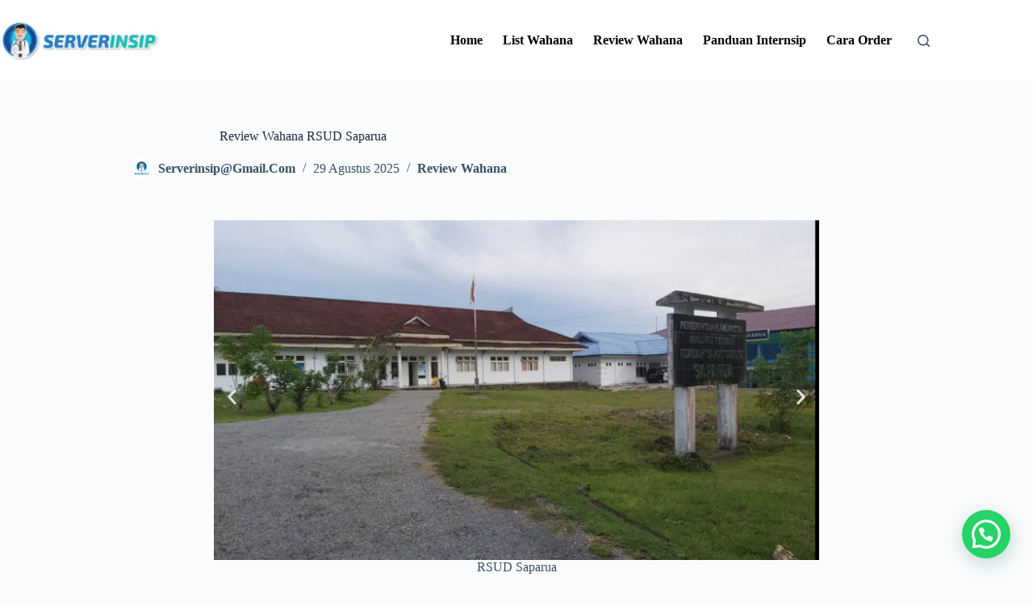

--- FILE ---
content_type: text/html; charset=UTF-8
request_url: https://serverinsip.net/review-wahana-rsud-saparua/
body_size: 28363
content:
<!doctype html>
<html lang="id">
<head>
	
	<meta charset="UTF-8">
	<meta name="viewport" content="width=device-width, initial-scale=1, maximum-scale=5, viewport-fit=cover">
	<link rel="profile" href="https://gmpg.org/xfn/11">

	<title>Review Wahana RSUD Saparua &#8211; Serverinsip</title>
		    <!-- PVC Template -->
    <script type="text/template" id="pvc-stats-view-template">
    <i class="pvc-stats-icon medium" aria-hidden="true"><svg xmlns="http://www.w3.org/2000/svg" version="1.0" viewBox="0 0 502 315" preserveAspectRatio="xMidYMid meet"><g transform="translate(0,332) scale(0.1,-0.1)" fill="" stroke="none"><path d="M2394 3279 l-29 -30 -3 -207 c-2 -182 0 -211 15 -242 39 -76 157 -76 196 0 15 31 17 60 15 243 l-3 209 -33 29 c-26 23 -41 29 -80 29 -41 0 -53 -5 -78 -31z"/><path d="M3085 3251 c-45 -19 -58 -50 -96 -229 -47 -217 -49 -260 -13 -295 52 -53 146 -42 177 20 16 31 87 366 87 410 0 70 -86 122 -155 94z"/><path d="M1751 3234 c-13 -9 -29 -31 -37 -50 -12 -29 -10 -49 21 -204 19 -94 39 -189 45 -210 14 -50 54 -80 110 -80 34 0 48 6 76 34 21 21 34 44 34 59 0 14 -18 113 -40 219 -37 178 -43 195 -70 221 -36 32 -101 37 -139 11z"/><path d="M1163 3073 c-36 -7 -73 -59 -73 -102 0 -56 133 -378 171 -413 34 -32 83 -37 129 -13 70 36 67 87 -16 290 -86 209 -89 214 -129 231 -35 14 -42 15 -82 7z"/><path d="M3689 3066 c-15 -9 -33 -30 -42 -48 -48 -103 -147 -355 -147 -375 0 -98 131 -148 192 -74 13 15 57 108 97 206 80 196 84 226 37 273 -30 30 -99 39 -137 18z"/><path d="M583 2784 c-38 -19 -67 -74 -58 -113 9 -42 211 -354 242 -373 16 -10 45 -18 66 -18 51 0 107 52 107 100 0 39 -1 41 -124 234 -80 126 -108 162 -133 173 -41 17 -61 16 -100 -3z"/><path d="M4250 2784 c-14 -9 -74 -91 -133 -183 -95 -150 -107 -173 -107 -213 0 -55 33 -94 87 -104 67 -13 90 8 211 198 130 202 137 225 78 284 -27 27 -42 34 -72 34 -22 0 -50 -8 -64 -16z"/><path d="M2275 2693 c-553 -48 -1095 -270 -1585 -649 -135 -104 -459 -423 -483 -476 -23 -49 -22 -139 2 -186 73 -142 361 -457 571 -626 285 -228 642 -407 990 -497 242 -63 336 -73 660 -74 310 0 370 5 595 52 535 111 1045 392 1455 803 122 121 250 273 275 326 19 41 19 137 0 174 -41 79 -309 363 -465 492 -447 370 -946 591 -1479 653 -113 14 -422 18 -536 8z m395 -428 c171 -34 330 -124 456 -258 112 -119 167 -219 211 -378 27 -96 24 -300 -5 -401 -72 -255 -236 -447 -474 -557 -132 -62 -201 -76 -368 -76 -167 0 -236 14 -368 76 -213 98 -373 271 -451 485 -162 444 86 934 547 1084 153 49 292 57 452 25z m909 -232 c222 -123 408 -262 593 -441 76 -74 138 -139 138 -144 0 -16 -233 -242 -330 -319 -155 -123 -309 -223 -461 -299 l-81 -41 32 46 c18 26 49 83 70 128 143 306 141 649 -6 957 -25 52 -61 116 -79 142 l-34 47 45 -20 c26 -10 76 -36 113 -56z m-2057 25 c-40 -58 -105 -190 -130 -263 -110 -324 -59 -707 132 -981 25 -35 42 -64 37 -64 -19 0 -241 119 -326 174 -188 122 -406 314 -532 468 l-58 71 108 103 c185 178 428 349 672 473 66 33 121 60 123 61 2 0 -10 -19 -26 -42z"/><path d="M2375 1950 c-198 -44 -350 -190 -395 -379 -18 -76 -8 -221 19 -290 114 -284 457 -406 731 -260 98 52 188 154 231 260 27 69 37 214 19 290 -38 163 -166 304 -326 360 -67 23 -215 33 -279 19z"/></g></svg></i>
	 <%= total_view %> kali dilihat	<% if ( today_view > 0 ) { %>
		<span class="views_today">,  <%= today_view %> kali dilihat hari ini</span>
	<% } %>
	</span>
	</script>
		    <meta name='robots' content='max-image-preview:large' />
	<style>img:is([sizes="auto" i], [sizes^="auto," i]) { contain-intrinsic-size: 3000px 1500px }</style>
	<link rel='dns-prefetch' href='//fonts.googleapis.com' />
<link rel="alternate" type="application/rss+xml" title="Serverinsip &raquo; Feed" href="https://serverinsip.net/feed/" />
<link rel="alternate" type="application/rss+xml" title="Serverinsip &raquo; Umpan Komentar" href="https://serverinsip.net/comments/feed/" />
<link rel="alternate" type="application/rss+xml" title="Serverinsip &raquo; Review Wahana RSUD Saparua Umpan Komentar" href="https://serverinsip.net/review-wahana-rsud-saparua/feed/" />

<link rel='stylesheet' id='hfe-widgets-style-css' href='https://serverinsip.net/wp-content/plugins/header-footer-elementor/inc/widgets-css/frontend.css?ver=2.5.2' media='all' />
<style id='joinchat-button-style-inline-css'>
.wp-block-joinchat-button{border:none!important;text-align:center}.wp-block-joinchat-button figure{display:table;margin:0 auto;padding:0}.wp-block-joinchat-button figcaption{font:normal normal 400 .6em/2em var(--wp--preset--font-family--system-font,sans-serif);margin:0;padding:0}.wp-block-joinchat-button .joinchat-button__qr{background-color:#fff;border:6px solid #25d366;border-radius:30px;box-sizing:content-box;display:block;height:200px;margin:auto;overflow:hidden;padding:10px;width:200px}.wp-block-joinchat-button .joinchat-button__qr canvas,.wp-block-joinchat-button .joinchat-button__qr img{display:block;margin:auto}.wp-block-joinchat-button .joinchat-button__link{align-items:center;background-color:#25d366;border:6px solid #25d366;border-radius:30px;display:inline-flex;flex-flow:row nowrap;justify-content:center;line-height:1.25em;margin:0 auto;text-decoration:none}.wp-block-joinchat-button .joinchat-button__link:before{background:transparent var(--joinchat-ico) no-repeat center;background-size:100%;content:"";display:block;height:1.5em;margin:-.75em .75em -.75em 0;width:1.5em}.wp-block-joinchat-button figure+.joinchat-button__link{margin-top:10px}@media (orientation:landscape)and (min-height:481px),(orientation:portrait)and (min-width:481px){.wp-block-joinchat-button.joinchat-button--qr-only figure+.joinchat-button__link{display:none}}@media (max-width:480px),(orientation:landscape)and (max-height:480px){.wp-block-joinchat-button figure{display:none}}

</style>
<style id='global-styles-inline-css'>
:root{--wp--preset--aspect-ratio--square: 1;--wp--preset--aspect-ratio--4-3: 4/3;--wp--preset--aspect-ratio--3-4: 3/4;--wp--preset--aspect-ratio--3-2: 3/2;--wp--preset--aspect-ratio--2-3: 2/3;--wp--preset--aspect-ratio--16-9: 16/9;--wp--preset--aspect-ratio--9-16: 9/16;--wp--preset--color--black: #000000;--wp--preset--color--cyan-bluish-gray: #abb8c3;--wp--preset--color--white: #ffffff;--wp--preset--color--pale-pink: #f78da7;--wp--preset--color--vivid-red: #cf2e2e;--wp--preset--color--luminous-vivid-orange: #ff6900;--wp--preset--color--luminous-vivid-amber: #fcb900;--wp--preset--color--light-green-cyan: #7bdcb5;--wp--preset--color--vivid-green-cyan: #00d084;--wp--preset--color--pale-cyan-blue: #8ed1fc;--wp--preset--color--vivid-cyan-blue: #0693e3;--wp--preset--color--vivid-purple: #9b51e0;--wp--preset--color--palette-color-1: var(--theme-palette-color-1, #2872fa);--wp--preset--color--palette-color-2: var(--theme-palette-color-2, #1559ed);--wp--preset--color--palette-color-3: var(--theme-palette-color-3, #3A4F66);--wp--preset--color--palette-color-4: var(--theme-palette-color-4, #192a3d);--wp--preset--color--palette-color-5: var(--theme-palette-color-5, #e1e8ed);--wp--preset--color--palette-color-6: var(--theme-palette-color-6, #f2f5f7);--wp--preset--color--palette-color-7: var(--theme-palette-color-7, #FAFBFC);--wp--preset--color--palette-color-8: var(--theme-palette-color-8, #ffffff);--wp--preset--gradient--vivid-cyan-blue-to-vivid-purple: linear-gradient(135deg,rgba(6,147,227,1) 0%,rgb(155,81,224) 100%);--wp--preset--gradient--light-green-cyan-to-vivid-green-cyan: linear-gradient(135deg,rgb(122,220,180) 0%,rgb(0,208,130) 100%);--wp--preset--gradient--luminous-vivid-amber-to-luminous-vivid-orange: linear-gradient(135deg,rgba(252,185,0,1) 0%,rgba(255,105,0,1) 100%);--wp--preset--gradient--luminous-vivid-orange-to-vivid-red: linear-gradient(135deg,rgba(255,105,0,1) 0%,rgb(207,46,46) 100%);--wp--preset--gradient--very-light-gray-to-cyan-bluish-gray: linear-gradient(135deg,rgb(238,238,238) 0%,rgb(169,184,195) 100%);--wp--preset--gradient--cool-to-warm-spectrum: linear-gradient(135deg,rgb(74,234,220) 0%,rgb(151,120,209) 20%,rgb(207,42,186) 40%,rgb(238,44,130) 60%,rgb(251,105,98) 80%,rgb(254,248,76) 100%);--wp--preset--gradient--blush-light-purple: linear-gradient(135deg,rgb(255,206,236) 0%,rgb(152,150,240) 100%);--wp--preset--gradient--blush-bordeaux: linear-gradient(135deg,rgb(254,205,165) 0%,rgb(254,45,45) 50%,rgb(107,0,62) 100%);--wp--preset--gradient--luminous-dusk: linear-gradient(135deg,rgb(255,203,112) 0%,rgb(199,81,192) 50%,rgb(65,88,208) 100%);--wp--preset--gradient--pale-ocean: linear-gradient(135deg,rgb(255,245,203) 0%,rgb(182,227,212) 50%,rgb(51,167,181) 100%);--wp--preset--gradient--electric-grass: linear-gradient(135deg,rgb(202,248,128) 0%,rgb(113,206,126) 100%);--wp--preset--gradient--midnight: linear-gradient(135deg,rgb(2,3,129) 0%,rgb(40,116,252) 100%);--wp--preset--gradient--juicy-peach: linear-gradient(to right, #ffecd2 0%, #fcb69f 100%);--wp--preset--gradient--young-passion: linear-gradient(to right, #ff8177 0%, #ff867a 0%, #ff8c7f 21%, #f99185 52%, #cf556c 78%, #b12a5b 100%);--wp--preset--gradient--true-sunset: linear-gradient(to right, #fa709a 0%, #fee140 100%);--wp--preset--gradient--morpheus-den: linear-gradient(to top, #30cfd0 0%, #330867 100%);--wp--preset--gradient--plum-plate: linear-gradient(135deg, #667eea 0%, #764ba2 100%);--wp--preset--gradient--aqua-splash: linear-gradient(15deg, #13547a 0%, #80d0c7 100%);--wp--preset--gradient--love-kiss: linear-gradient(to top, #ff0844 0%, #ffb199 100%);--wp--preset--gradient--new-retrowave: linear-gradient(to top, #3b41c5 0%, #a981bb 49%, #ffc8a9 100%);--wp--preset--gradient--plum-bath: linear-gradient(to top, #cc208e 0%, #6713d2 100%);--wp--preset--gradient--high-flight: linear-gradient(to right, #0acffe 0%, #495aff 100%);--wp--preset--gradient--teen-party: linear-gradient(-225deg, #FF057C 0%, #8D0B93 50%, #321575 100%);--wp--preset--gradient--fabled-sunset: linear-gradient(-225deg, #231557 0%, #44107A 29%, #FF1361 67%, #FFF800 100%);--wp--preset--gradient--arielle-smile: radial-gradient(circle 248px at center, #16d9e3 0%, #30c7ec 47%, #46aef7 100%);--wp--preset--gradient--itmeo-branding: linear-gradient(180deg, #2af598 0%, #009efd 100%);--wp--preset--gradient--deep-blue: linear-gradient(to right, #6a11cb 0%, #2575fc 100%);--wp--preset--gradient--strong-bliss: linear-gradient(to right, #f78ca0 0%, #f9748f 19%, #fd868c 60%, #fe9a8b 100%);--wp--preset--gradient--sweet-period: linear-gradient(to top, #3f51b1 0%, #5a55ae 13%, #7b5fac 25%, #8f6aae 38%, #a86aa4 50%, #cc6b8e 62%, #f18271 75%, #f3a469 87%, #f7c978 100%);--wp--preset--gradient--purple-division: linear-gradient(to top, #7028e4 0%, #e5b2ca 100%);--wp--preset--gradient--cold-evening: linear-gradient(to top, #0c3483 0%, #a2b6df 100%, #6b8cce 100%, #a2b6df 100%);--wp--preset--gradient--mountain-rock: linear-gradient(to right, #868f96 0%, #596164 100%);--wp--preset--gradient--desert-hump: linear-gradient(to top, #c79081 0%, #dfa579 100%);--wp--preset--gradient--ethernal-constance: linear-gradient(to top, #09203f 0%, #537895 100%);--wp--preset--gradient--happy-memories: linear-gradient(-60deg, #ff5858 0%, #f09819 100%);--wp--preset--gradient--grown-early: linear-gradient(to top, #0ba360 0%, #3cba92 100%);--wp--preset--gradient--morning-salad: linear-gradient(-225deg, #B7F8DB 0%, #50A7C2 100%);--wp--preset--gradient--night-call: linear-gradient(-225deg, #AC32E4 0%, #7918F2 48%, #4801FF 100%);--wp--preset--gradient--mind-crawl: linear-gradient(-225deg, #473B7B 0%, #3584A7 51%, #30D2BE 100%);--wp--preset--gradient--angel-care: linear-gradient(-225deg, #FFE29F 0%, #FFA99F 48%, #FF719A 100%);--wp--preset--gradient--juicy-cake: linear-gradient(to top, #e14fad 0%, #f9d423 100%);--wp--preset--gradient--rich-metal: linear-gradient(to right, #d7d2cc 0%, #304352 100%);--wp--preset--gradient--mole-hall: linear-gradient(-20deg, #616161 0%, #9bc5c3 100%);--wp--preset--gradient--cloudy-knoxville: linear-gradient(120deg, #fdfbfb 0%, #ebedee 100%);--wp--preset--gradient--soft-grass: linear-gradient(to top, #c1dfc4 0%, #deecdd 100%);--wp--preset--gradient--saint-petersburg: linear-gradient(135deg, #f5f7fa 0%, #c3cfe2 100%);--wp--preset--gradient--everlasting-sky: linear-gradient(135deg, #fdfcfb 0%, #e2d1c3 100%);--wp--preset--gradient--kind-steel: linear-gradient(-20deg, #e9defa 0%, #fbfcdb 100%);--wp--preset--gradient--over-sun: linear-gradient(60deg, #abecd6 0%, #fbed96 100%);--wp--preset--gradient--premium-white: linear-gradient(to top, #d5d4d0 0%, #d5d4d0 1%, #eeeeec 31%, #efeeec 75%, #e9e9e7 100%);--wp--preset--gradient--clean-mirror: linear-gradient(45deg, #93a5cf 0%, #e4efe9 100%);--wp--preset--gradient--wild-apple: linear-gradient(to top, #d299c2 0%, #fef9d7 100%);--wp--preset--gradient--snow-again: linear-gradient(to top, #e6e9f0 0%, #eef1f5 100%);--wp--preset--gradient--confident-cloud: linear-gradient(to top, #dad4ec 0%, #dad4ec 1%, #f3e7e9 100%);--wp--preset--gradient--glass-water: linear-gradient(to top, #dfe9f3 0%, white 100%);--wp--preset--gradient--perfect-white: linear-gradient(-225deg, #E3FDF5 0%, #FFE6FA 100%);--wp--preset--font-size--small: 13px;--wp--preset--font-size--medium: 20px;--wp--preset--font-size--large: clamp(22px, 1.375rem + ((1vw - 3.2px) * 0.625), 30px);--wp--preset--font-size--x-large: clamp(30px, 1.875rem + ((1vw - 3.2px) * 1.563), 50px);--wp--preset--font-size--xx-large: clamp(45px, 2.813rem + ((1vw - 3.2px) * 2.734), 80px);--wp--preset--spacing--20: 0.44rem;--wp--preset--spacing--30: 0.67rem;--wp--preset--spacing--40: 1rem;--wp--preset--spacing--50: 1.5rem;--wp--preset--spacing--60: 2.25rem;--wp--preset--spacing--70: 3.38rem;--wp--preset--spacing--80: 5.06rem;--wp--preset--shadow--natural: 6px 6px 9px rgba(0, 0, 0, 0.2);--wp--preset--shadow--deep: 12px 12px 50px rgba(0, 0, 0, 0.4);--wp--preset--shadow--sharp: 6px 6px 0px rgba(0, 0, 0, 0.2);--wp--preset--shadow--outlined: 6px 6px 0px -3px rgba(255, 255, 255, 1), 6px 6px rgba(0, 0, 0, 1);--wp--preset--shadow--crisp: 6px 6px 0px rgba(0, 0, 0, 1);}:root { --wp--style--global--content-size: var(--theme-block-max-width);--wp--style--global--wide-size: var(--theme-block-wide-max-width); }:where(body) { margin: 0; }.wp-site-blocks > .alignleft { float: left; margin-right: 2em; }.wp-site-blocks > .alignright { float: right; margin-left: 2em; }.wp-site-blocks > .aligncenter { justify-content: center; margin-left: auto; margin-right: auto; }:where(.wp-site-blocks) > * { margin-block-start: var(--theme-content-spacing); margin-block-end: 0; }:where(.wp-site-blocks) > :first-child { margin-block-start: 0; }:where(.wp-site-blocks) > :last-child { margin-block-end: 0; }:root { --wp--style--block-gap: var(--theme-content-spacing); }:root :where(.is-layout-flow) > :first-child{margin-block-start: 0;}:root :where(.is-layout-flow) > :last-child{margin-block-end: 0;}:root :where(.is-layout-flow) > *{margin-block-start: var(--theme-content-spacing);margin-block-end: 0;}:root :where(.is-layout-constrained) > :first-child{margin-block-start: 0;}:root :where(.is-layout-constrained) > :last-child{margin-block-end: 0;}:root :where(.is-layout-constrained) > *{margin-block-start: var(--theme-content-spacing);margin-block-end: 0;}:root :where(.is-layout-flex){gap: var(--theme-content-spacing);}:root :where(.is-layout-grid){gap: var(--theme-content-spacing);}.is-layout-flow > .alignleft{float: left;margin-inline-start: 0;margin-inline-end: 2em;}.is-layout-flow > .alignright{float: right;margin-inline-start: 2em;margin-inline-end: 0;}.is-layout-flow > .aligncenter{margin-left: auto !important;margin-right: auto !important;}.is-layout-constrained > .alignleft{float: left;margin-inline-start: 0;margin-inline-end: 2em;}.is-layout-constrained > .alignright{float: right;margin-inline-start: 2em;margin-inline-end: 0;}.is-layout-constrained > .aligncenter{margin-left: auto !important;margin-right: auto !important;}.is-layout-constrained > :where(:not(.alignleft):not(.alignright):not(.alignfull)){max-width: var(--wp--style--global--content-size);margin-left: auto !important;margin-right: auto !important;}.is-layout-constrained > .alignwide{max-width: var(--wp--style--global--wide-size);}body .is-layout-flex{display: flex;}.is-layout-flex{flex-wrap: wrap;align-items: center;}.is-layout-flex > :is(*, div){margin: 0;}body .is-layout-grid{display: grid;}.is-layout-grid > :is(*, div){margin: 0;}body{padding-top: 0px;padding-right: 0px;padding-bottom: 0px;padding-left: 0px;}.has-black-color{color: var(--wp--preset--color--black) !important;}.has-cyan-bluish-gray-color{color: var(--wp--preset--color--cyan-bluish-gray) !important;}.has-white-color{color: var(--wp--preset--color--white) !important;}.has-pale-pink-color{color: var(--wp--preset--color--pale-pink) !important;}.has-vivid-red-color{color: var(--wp--preset--color--vivid-red) !important;}.has-luminous-vivid-orange-color{color: var(--wp--preset--color--luminous-vivid-orange) !important;}.has-luminous-vivid-amber-color{color: var(--wp--preset--color--luminous-vivid-amber) !important;}.has-light-green-cyan-color{color: var(--wp--preset--color--light-green-cyan) !important;}.has-vivid-green-cyan-color{color: var(--wp--preset--color--vivid-green-cyan) !important;}.has-pale-cyan-blue-color{color: var(--wp--preset--color--pale-cyan-blue) !important;}.has-vivid-cyan-blue-color{color: var(--wp--preset--color--vivid-cyan-blue) !important;}.has-vivid-purple-color{color: var(--wp--preset--color--vivid-purple) !important;}.has-palette-color-1-color{color: var(--wp--preset--color--palette-color-1) !important;}.has-palette-color-2-color{color: var(--wp--preset--color--palette-color-2) !important;}.has-palette-color-3-color{color: var(--wp--preset--color--palette-color-3) !important;}.has-palette-color-4-color{color: var(--wp--preset--color--palette-color-4) !important;}.has-palette-color-5-color{color: var(--wp--preset--color--palette-color-5) !important;}.has-palette-color-6-color{color: var(--wp--preset--color--palette-color-6) !important;}.has-palette-color-7-color{color: var(--wp--preset--color--palette-color-7) !important;}.has-palette-color-8-color{color: var(--wp--preset--color--palette-color-8) !important;}.has-black-background-color{background-color: var(--wp--preset--color--black) !important;}.has-cyan-bluish-gray-background-color{background-color: var(--wp--preset--color--cyan-bluish-gray) !important;}.has-white-background-color{background-color: var(--wp--preset--color--white) !important;}.has-pale-pink-background-color{background-color: var(--wp--preset--color--pale-pink) !important;}.has-vivid-red-background-color{background-color: var(--wp--preset--color--vivid-red) !important;}.has-luminous-vivid-orange-background-color{background-color: var(--wp--preset--color--luminous-vivid-orange) !important;}.has-luminous-vivid-amber-background-color{background-color: var(--wp--preset--color--luminous-vivid-amber) !important;}.has-light-green-cyan-background-color{background-color: var(--wp--preset--color--light-green-cyan) !important;}.has-vivid-green-cyan-background-color{background-color: var(--wp--preset--color--vivid-green-cyan) !important;}.has-pale-cyan-blue-background-color{background-color: var(--wp--preset--color--pale-cyan-blue) !important;}.has-vivid-cyan-blue-background-color{background-color: var(--wp--preset--color--vivid-cyan-blue) !important;}.has-vivid-purple-background-color{background-color: var(--wp--preset--color--vivid-purple) !important;}.has-palette-color-1-background-color{background-color: var(--wp--preset--color--palette-color-1) !important;}.has-palette-color-2-background-color{background-color: var(--wp--preset--color--palette-color-2) !important;}.has-palette-color-3-background-color{background-color: var(--wp--preset--color--palette-color-3) !important;}.has-palette-color-4-background-color{background-color: var(--wp--preset--color--palette-color-4) !important;}.has-palette-color-5-background-color{background-color: var(--wp--preset--color--palette-color-5) !important;}.has-palette-color-6-background-color{background-color: var(--wp--preset--color--palette-color-6) !important;}.has-palette-color-7-background-color{background-color: var(--wp--preset--color--palette-color-7) !important;}.has-palette-color-8-background-color{background-color: var(--wp--preset--color--palette-color-8) !important;}.has-black-border-color{border-color: var(--wp--preset--color--black) !important;}.has-cyan-bluish-gray-border-color{border-color: var(--wp--preset--color--cyan-bluish-gray) !important;}.has-white-border-color{border-color: var(--wp--preset--color--white) !important;}.has-pale-pink-border-color{border-color: var(--wp--preset--color--pale-pink) !important;}.has-vivid-red-border-color{border-color: var(--wp--preset--color--vivid-red) !important;}.has-luminous-vivid-orange-border-color{border-color: var(--wp--preset--color--luminous-vivid-orange) !important;}.has-luminous-vivid-amber-border-color{border-color: var(--wp--preset--color--luminous-vivid-amber) !important;}.has-light-green-cyan-border-color{border-color: var(--wp--preset--color--light-green-cyan) !important;}.has-vivid-green-cyan-border-color{border-color: var(--wp--preset--color--vivid-green-cyan) !important;}.has-pale-cyan-blue-border-color{border-color: var(--wp--preset--color--pale-cyan-blue) !important;}.has-vivid-cyan-blue-border-color{border-color: var(--wp--preset--color--vivid-cyan-blue) !important;}.has-vivid-purple-border-color{border-color: var(--wp--preset--color--vivid-purple) !important;}.has-palette-color-1-border-color{border-color: var(--wp--preset--color--palette-color-1) !important;}.has-palette-color-2-border-color{border-color: var(--wp--preset--color--palette-color-2) !important;}.has-palette-color-3-border-color{border-color: var(--wp--preset--color--palette-color-3) !important;}.has-palette-color-4-border-color{border-color: var(--wp--preset--color--palette-color-4) !important;}.has-palette-color-5-border-color{border-color: var(--wp--preset--color--palette-color-5) !important;}.has-palette-color-6-border-color{border-color: var(--wp--preset--color--palette-color-6) !important;}.has-palette-color-7-border-color{border-color: var(--wp--preset--color--palette-color-7) !important;}.has-palette-color-8-border-color{border-color: var(--wp--preset--color--palette-color-8) !important;}.has-vivid-cyan-blue-to-vivid-purple-gradient-background{background: var(--wp--preset--gradient--vivid-cyan-blue-to-vivid-purple) !important;}.has-light-green-cyan-to-vivid-green-cyan-gradient-background{background: var(--wp--preset--gradient--light-green-cyan-to-vivid-green-cyan) !important;}.has-luminous-vivid-amber-to-luminous-vivid-orange-gradient-background{background: var(--wp--preset--gradient--luminous-vivid-amber-to-luminous-vivid-orange) !important;}.has-luminous-vivid-orange-to-vivid-red-gradient-background{background: var(--wp--preset--gradient--luminous-vivid-orange-to-vivid-red) !important;}.has-very-light-gray-to-cyan-bluish-gray-gradient-background{background: var(--wp--preset--gradient--very-light-gray-to-cyan-bluish-gray) !important;}.has-cool-to-warm-spectrum-gradient-background{background: var(--wp--preset--gradient--cool-to-warm-spectrum) !important;}.has-blush-light-purple-gradient-background{background: var(--wp--preset--gradient--blush-light-purple) !important;}.has-blush-bordeaux-gradient-background{background: var(--wp--preset--gradient--blush-bordeaux) !important;}.has-luminous-dusk-gradient-background{background: var(--wp--preset--gradient--luminous-dusk) !important;}.has-pale-ocean-gradient-background{background: var(--wp--preset--gradient--pale-ocean) !important;}.has-electric-grass-gradient-background{background: var(--wp--preset--gradient--electric-grass) !important;}.has-midnight-gradient-background{background: var(--wp--preset--gradient--midnight) !important;}.has-juicy-peach-gradient-background{background: var(--wp--preset--gradient--juicy-peach) !important;}.has-young-passion-gradient-background{background: var(--wp--preset--gradient--young-passion) !important;}.has-true-sunset-gradient-background{background: var(--wp--preset--gradient--true-sunset) !important;}.has-morpheus-den-gradient-background{background: var(--wp--preset--gradient--morpheus-den) !important;}.has-plum-plate-gradient-background{background: var(--wp--preset--gradient--plum-plate) !important;}.has-aqua-splash-gradient-background{background: var(--wp--preset--gradient--aqua-splash) !important;}.has-love-kiss-gradient-background{background: var(--wp--preset--gradient--love-kiss) !important;}.has-new-retrowave-gradient-background{background: var(--wp--preset--gradient--new-retrowave) !important;}.has-plum-bath-gradient-background{background: var(--wp--preset--gradient--plum-bath) !important;}.has-high-flight-gradient-background{background: var(--wp--preset--gradient--high-flight) !important;}.has-teen-party-gradient-background{background: var(--wp--preset--gradient--teen-party) !important;}.has-fabled-sunset-gradient-background{background: var(--wp--preset--gradient--fabled-sunset) !important;}.has-arielle-smile-gradient-background{background: var(--wp--preset--gradient--arielle-smile) !important;}.has-itmeo-branding-gradient-background{background: var(--wp--preset--gradient--itmeo-branding) !important;}.has-deep-blue-gradient-background{background: var(--wp--preset--gradient--deep-blue) !important;}.has-strong-bliss-gradient-background{background: var(--wp--preset--gradient--strong-bliss) !important;}.has-sweet-period-gradient-background{background: var(--wp--preset--gradient--sweet-period) !important;}.has-purple-division-gradient-background{background: var(--wp--preset--gradient--purple-division) !important;}.has-cold-evening-gradient-background{background: var(--wp--preset--gradient--cold-evening) !important;}.has-mountain-rock-gradient-background{background: var(--wp--preset--gradient--mountain-rock) !important;}.has-desert-hump-gradient-background{background: var(--wp--preset--gradient--desert-hump) !important;}.has-ethernal-constance-gradient-background{background: var(--wp--preset--gradient--ethernal-constance) !important;}.has-happy-memories-gradient-background{background: var(--wp--preset--gradient--happy-memories) !important;}.has-grown-early-gradient-background{background: var(--wp--preset--gradient--grown-early) !important;}.has-morning-salad-gradient-background{background: var(--wp--preset--gradient--morning-salad) !important;}.has-night-call-gradient-background{background: var(--wp--preset--gradient--night-call) !important;}.has-mind-crawl-gradient-background{background: var(--wp--preset--gradient--mind-crawl) !important;}.has-angel-care-gradient-background{background: var(--wp--preset--gradient--angel-care) !important;}.has-juicy-cake-gradient-background{background: var(--wp--preset--gradient--juicy-cake) !important;}.has-rich-metal-gradient-background{background: var(--wp--preset--gradient--rich-metal) !important;}.has-mole-hall-gradient-background{background: var(--wp--preset--gradient--mole-hall) !important;}.has-cloudy-knoxville-gradient-background{background: var(--wp--preset--gradient--cloudy-knoxville) !important;}.has-soft-grass-gradient-background{background: var(--wp--preset--gradient--soft-grass) !important;}.has-saint-petersburg-gradient-background{background: var(--wp--preset--gradient--saint-petersburg) !important;}.has-everlasting-sky-gradient-background{background: var(--wp--preset--gradient--everlasting-sky) !important;}.has-kind-steel-gradient-background{background: var(--wp--preset--gradient--kind-steel) !important;}.has-over-sun-gradient-background{background: var(--wp--preset--gradient--over-sun) !important;}.has-premium-white-gradient-background{background: var(--wp--preset--gradient--premium-white) !important;}.has-clean-mirror-gradient-background{background: var(--wp--preset--gradient--clean-mirror) !important;}.has-wild-apple-gradient-background{background: var(--wp--preset--gradient--wild-apple) !important;}.has-snow-again-gradient-background{background: var(--wp--preset--gradient--snow-again) !important;}.has-confident-cloud-gradient-background{background: var(--wp--preset--gradient--confident-cloud) !important;}.has-glass-water-gradient-background{background: var(--wp--preset--gradient--glass-water) !important;}.has-perfect-white-gradient-background{background: var(--wp--preset--gradient--perfect-white) !important;}.has-small-font-size{font-size: var(--wp--preset--font-size--small) !important;}.has-medium-font-size{font-size: var(--wp--preset--font-size--medium) !important;}.has-large-font-size{font-size: var(--wp--preset--font-size--large) !important;}.has-x-large-font-size{font-size: var(--wp--preset--font-size--x-large) !important;}.has-xx-large-font-size{font-size: var(--wp--preset--font-size--xx-large) !important;}
:root :where(.wp-block-pullquote){font-size: clamp(0.984em, 0.984rem + ((1vw - 0.2em) * 0.645), 1.5em);line-height: 1.6;}
</style>
<link rel='stylesheet' id='a3-pvc-style-css' href='https://serverinsip.net/wp-content/plugins/page-views-count/assets/css/style.min.css?ver=2.8.7' media='all' />
<link rel='stylesheet' id='seraph-pds-MathJax-CHtml-css' href='https://serverinsip.net/wp-content/plugins/seraphinite-post-docx-source/Ext/MathJax/CHtml.css?ver=2.16.14' media='all' />
<link rel='stylesheet' id='hfe-style-css' href='https://serverinsip.net/wp-content/plugins/header-footer-elementor/assets/css/header-footer-elementor.css?ver=2.5.2' media='all' />
<link rel='stylesheet' id='elementor-frontend-css' href='https://serverinsip.net/wp-content/plugins/elementor/assets/css/frontend.min.css?ver=3.33.4' media='all' />
<link rel='stylesheet' id='elementor-post-5-css' href='https://serverinsip.net/wp-content/uploads/elementor/css/post-5.css?ver=1767932543' media='all' />
<link rel='stylesheet' id='swiper-css' href='https://serverinsip.net/wp-content/plugins/elementor/assets/lib/swiper/v8/css/swiper.min.css?ver=8.4.5' media='all' />
<link rel='stylesheet' id='e-swiper-css' href='https://serverinsip.net/wp-content/plugins/elementor/assets/css/conditionals/e-swiper.min.css?ver=3.33.4' media='all' />
<link rel='stylesheet' id='widget-image-carousel-css' href='https://serverinsip.net/wp-content/plugins/elementor/assets/css/widget-image-carousel.min.css?ver=3.33.4' media='all' />
<link rel='stylesheet' id='elementor-post-4880-css' href='https://serverinsip.net/wp-content/uploads/elementor/css/post-4880.css?ver=1767951355' media='all' />
<link rel='stylesheet' id='elementor-post-158-css' href='https://serverinsip.net/wp-content/uploads/elementor/css/post-158.css?ver=1767932543' media='all' />
<link rel='stylesheet' id='blocksy-fonts-font-source-google-css' href='https://fonts.googleapis.com/css2?family=Roboto:wght@400;500;600;700&#038;display=swap' media='all' />
<link rel='stylesheet' id='ct-main-styles-css' href='https://serverinsip.net/wp-content/themes/blocksy/static/bundle/main.min.css?ver=2.1.8' media='all' />
<link rel='stylesheet' id='ct-page-title-styles-css' href='https://serverinsip.net/wp-content/themes/blocksy/static/bundle/page-title.min.css?ver=2.1.8' media='all' />
<link rel='stylesheet' id='ct-elementor-styles-css' href='https://serverinsip.net/wp-content/themes/blocksy/static/bundle/elementor-frontend.min.css?ver=2.1.8' media='all' />
<link rel='stylesheet' id='taxopress-frontend-css-css' href='https://serverinsip.net/wp-content/plugins/simple-tags/assets/frontend/css/frontend.css?ver=3.42.0' media='all' />
<link rel='stylesheet' id='a3pvc-css' href='//serverinsip.net/wp-content/uploads/sass/pvc.min.css?ver=1754843518' media='all' />
<link rel='stylesheet' id='hfe-elementor-icons-css' href='https://serverinsip.net/wp-content/plugins/elementor/assets/lib/eicons/css/elementor-icons.min.css?ver=5.34.0' media='all' />
<link rel='stylesheet' id='hfe-icons-list-css' href='https://serverinsip.net/wp-content/plugins/elementor/assets/css/widget-icon-list.min.css?ver=3.24.3' media='all' />
<link rel='stylesheet' id='hfe-social-icons-css' href='https://serverinsip.net/wp-content/plugins/elementor/assets/css/widget-social-icons.min.css?ver=3.24.0' media='all' />
<link rel='stylesheet' id='hfe-social-share-icons-brands-css' href='https://serverinsip.net/wp-content/plugins/elementor/assets/lib/font-awesome/css/brands.css?ver=5.15.3' media='all' />
<link rel='stylesheet' id='hfe-social-share-icons-fontawesome-css' href='https://serverinsip.net/wp-content/plugins/elementor/assets/lib/font-awesome/css/fontawesome.css?ver=5.15.3' media='all' />
<link rel='stylesheet' id='hfe-nav-menu-icons-css' href='https://serverinsip.net/wp-content/plugins/elementor/assets/lib/font-awesome/css/solid.css?ver=5.15.3' media='all' />
<link rel='stylesheet' id='hfe-widget-blockquote-css' href='https://serverinsip.net/wp-content/plugins/elementor-pro/assets/css/widget-blockquote.min.css?ver=3.25.0' media='all' />
<link rel='stylesheet' id='hfe-mega-menu-css' href='https://serverinsip.net/wp-content/plugins/elementor-pro/assets/css/widget-mega-menu.min.css?ver=3.26.2' media='all' />
<link rel='stylesheet' id='hfe-nav-menu-widget-css' href='https://serverinsip.net/wp-content/plugins/elementor-pro/assets/css/widget-nav-menu.min.css?ver=3.26.0' media='all' />
<link rel='stylesheet' id='ekit-widget-styles-css' href='https://serverinsip.net/wp-content/plugins/elementskit-lite/widgets/init/assets/css/widget-styles.css?ver=3.5.6' media='all' />
<link rel='stylesheet' id='ekit-responsive-css' href='https://serverinsip.net/wp-content/plugins/elementskit-lite/widgets/init/assets/css/responsive.css?ver=3.5.6' media='all' />
<link rel='stylesheet' id='elementor-gf-local-roboto-css' href='https://serverinsip.net/wp-content/uploads/elementor/google-fonts/css/roboto.css?ver=1753873811' media='all' />
<link rel='stylesheet' id='elementor-gf-local-robotoslab-css' href='https://serverinsip.net/wp-content/uploads/elementor/google-fonts/css/robotoslab.css?ver=1753873816' media='all' />
<link rel='stylesheet' id='elementor-icons-ekiticons-css' href='https://serverinsip.net/wp-content/plugins/elementskit-lite/modules/elementskit-icon-pack/assets/css/ekiticons.css?ver=3.5.6' media='all' />
<script src="https://serverinsip.net/wp-includes/js/jquery/jquery.min.js?ver=3.7.1" id="jquery-core-js"></script>
<script src="https://serverinsip.net/wp-includes/js/jquery/jquery-migrate.min.js?ver=3.4.1" id="jquery-migrate-js"></script>
<script id="jquery-js-after">
!function($){"use strict";$(document).ready(function(){$(this).scrollTop()>100&&$(".hfe-scroll-to-top-wrap").removeClass("hfe-scroll-to-top-hide"),$(window).scroll(function(){$(this).scrollTop()<100?$(".hfe-scroll-to-top-wrap").fadeOut(300):$(".hfe-scroll-to-top-wrap").fadeIn(300)}),$(".hfe-scroll-to-top-wrap").on("click",function(){$("html, body").animate({scrollTop:0},300);return!1})})}(jQuery);
!function($){'use strict';$(document).ready(function(){var bar=$('.hfe-reading-progress-bar');if(!bar.length)return;$(window).on('scroll',function(){var s=$(window).scrollTop(),d=$(document).height()-$(window).height(),p=d? s/d*100:0;bar.css('width',p+'%')});});}(jQuery);
</script>
<script src="https://serverinsip.net/wp-includes/js/underscore.min.js?ver=1.13.7" id="underscore-js"></script>
<script src="https://serverinsip.net/wp-includes/js/backbone.min.js?ver=1.6.0" id="backbone-js"></script>
<script id="a3-pvc-backbone-js-extra">
var pvc_vars = {"rest_api_url":"https:\/\/serverinsip.net\/wp-json\/pvc\/v1","ajax_url":"https:\/\/serverinsip.net\/wp-admin\/admin-ajax.php","security":"f39f404fed","ajax_load_type":"rest_api"};
</script>
<script src="https://serverinsip.net/wp-content/plugins/page-views-count/assets/js/pvc.backbone.min.js?ver=2.8.7" id="a3-pvc-backbone-js"></script>
<script src="https://serverinsip.net/wp-content/plugins/seraphinite-post-docx-source/View.js?pk=Base&amp;ver=2.16.14" id="seraph_pds_View-js"></script>
<script src="https://serverinsip.net/wp-content/plugins/simple-tags/assets/frontend/js/frontend.js?ver=3.42.0" id="taxopress-frontend-js-js"></script>
<link rel="https://api.w.org/" href="https://serverinsip.net/wp-json/" /><link rel="alternate" title="JSON" type="application/json" href="https://serverinsip.net/wp-json/wp/v2/posts/4880" /><link rel="EditURI" type="application/rsd+xml" title="RSD" href="https://serverinsip.net/xmlrpc.php?rsd" />
<meta name="generator" content="WordPress 6.8.3" />
<link rel="canonical" href="https://serverinsip.net/review-wahana-rsud-saparua/" />
<link rel='shortlink' href='https://serverinsip.net/?p=4880' />
<link rel="alternate" title="oEmbed (JSON)" type="application/json+oembed" href="https://serverinsip.net/wp-json/oembed/1.0/embed?url=https%3A%2F%2Fserverinsip.net%2Freview-wahana-rsud-saparua%2F" />
<link rel="alternate" title="oEmbed (XML)" type="text/xml+oembed" href="https://serverinsip.net/wp-json/oembed/1.0/embed?url=https%3A%2F%2Fserverinsip.net%2Freview-wahana-rsud-saparua%2F&#038;format=xml" />
<noscript><link rel='stylesheet' href='https://serverinsip.net/wp-content/themes/blocksy/static/bundle/no-scripts.min.css' type='text/css'></noscript>
<style id="ct-main-styles-inline-css">[data-header*="type-1"] .ct-header [data-id="logo"] .site-title {--theme-font-weight:700;--theme-font-size:25px;--theme-line-height:1.5;--theme-link-initial-color:var(--theme-palette-color-4);} [data-header*="type-1"] .ct-header [data-id="menu"] > ul > li > a {--theme-font-weight:700;--theme-text-transform:uppercase;--theme-font-size:12px;--theme-line-height:1.3;--theme-link-initial-color:#000000;--theme-link-hover-color:#00b1a2;} [data-header*="type-1"] .ct-header [data-id="menu"] .sub-menu .ct-menu-link {--theme-link-initial-color:var(--theme-palette-color-8);--theme-font-weight:500;--theme-font-size:12px;} [data-header*="type-1"] .ct-header [data-id="menu"] .sub-menu {--dropdown-divider:1px dashed rgba(255, 255, 255, 0.1);--theme-box-shadow:0px 10px 20px rgba(41, 51, 61, 0.1);--theme-border-radius:0px 0px 2px 2px;} [data-header*="type-1"] .ct-header [data-row*="middle"] {--height:100px;background-color:var(--theme-palette-color-8);background-image:none;--theme-border-top:none;--theme-border-bottom:none;--theme-box-shadow:none;} [data-header*="type-1"] .ct-header [data-row*="middle"] > div {--theme-border-top:none;--theme-border-bottom:none;} [data-header*="type-1"] [data-id="mobile-menu"] {--theme-font-weight:700;--theme-font-size:20px;--theme-link-initial-color:#ffffff;--mobile-menu-divider:none;} [data-header*="type-1"] #offcanvas {--theme-box-shadow:0px 0px 70px rgba(0, 0, 0, 0.35);--side-panel-width:500px;--panel-content-height:100%;} [data-header*="type-1"] #offcanvas .ct-panel-inner {background-color:rgba(18, 21, 25, 0.98);} [data-header*="type-1"] [data-id="offcanvas-logo"] {--logo-max-height:50px;} [data-header*="type-1"] #search-modal .ct-search-results {--theme-font-weight:500;--theme-font-size:14px;--theme-line-height:1.4;} [data-header*="type-1"] #search-modal .ct-search-form {--theme-link-initial-color:#ffffff;--theme-form-text-initial-color:#ffffff;--theme-form-text-focus-color:#ffffff;--theme-form-field-border-initial-color:rgba(255, 255, 255, 0.2);--theme-button-text-initial-color:rgba(255, 255, 255, 0.7);--theme-button-text-hover-color:#ffffff;--theme-button-background-initial-color:var(--theme-palette-color-1);--theme-button-background-hover-color:var(--theme-palette-color-1);} [data-header*="type-1"] #search-modal {background-color:rgba(18, 21, 25, 0.98);} [data-header*="type-1"] [data-id="trigger"] {--theme-icon-size:18px;} [data-header*="type-1"] {--header-height:100px;} [data-header*="type-1"] .ct-header {background-image:none;} [data-footer*="type-1"] .ct-footer [data-row*="bottom"] > div {--container-spacing:25px;--theme-border:none;--theme-border-top:none;--theme-border-bottom:none;--grid-template-columns:initial;} [data-footer*="type-1"] .ct-footer [data-row*="bottom"] .widget-title {--theme-font-size:16px;} [data-footer*="type-1"] .ct-footer [data-row*="bottom"] {--theme-border-top:none;--theme-border-bottom:none;background-color:transparent;} [data-footer*="type-1"] [data-id="copyright"] {--theme-font-weight:400;--theme-font-size:15px;--theme-line-height:1.3;} [data-footer*="type-1"] .ct-footer {background-color:var(--theme-palette-color-6);}:root {--theme-font-family:Roboto, Sans-Serif;--theme-font-weight:400;--theme-text-transform:none;--theme-text-decoration:none;--theme-font-size:16px;--theme-line-height:1.65;--theme-letter-spacing:0em;--theme-button-font-weight:500;--theme-button-font-size:15px;--has-classic-forms:var(--true);--has-modern-forms:var(--false);--theme-form-field-border-initial-color:var(--theme-border-color);--theme-form-field-border-focus-color:var(--theme-palette-color-1);--theme-form-selection-field-initial-color:var(--theme-border-color);--theme-form-selection-field-active-color:var(--theme-palette-color-1);--e-global-color-blocksy_palette_1:var(--theme-palette-color-1);--e-global-color-blocksy_palette_2:var(--theme-palette-color-2);--e-global-color-blocksy_palette_3:var(--theme-palette-color-3);--e-global-color-blocksy_palette_4:var(--theme-palette-color-4);--e-global-color-blocksy_palette_5:var(--theme-palette-color-5);--e-global-color-blocksy_palette_6:var(--theme-palette-color-6);--e-global-color-blocksy_palette_7:var(--theme-palette-color-7);--e-global-color-blocksy_palette_8:var(--theme-palette-color-8);--theme-palette-color-1:#2872fa;--theme-palette-color-2:#1559ed;--theme-palette-color-3:#3A4F66;--theme-palette-color-4:#192a3d;--theme-palette-color-5:#e1e8ed;--theme-palette-color-6:#f2f5f7;--theme-palette-color-7:#FAFBFC;--theme-palette-color-8:#ffffff;--theme-text-color:var(--theme-palette-color-3);--theme-link-initial-color:var(--theme-palette-color-1);--theme-link-hover-color:var(--theme-palette-color-2);--theme-selection-text-color:#ffffff;--theme-selection-background-color:var(--theme-palette-color-1);--theme-border-color:var(--theme-palette-color-5);--theme-headings-color:var(--theme-palette-color-4);--theme-content-spacing:1.5em;--theme-button-min-height:40px;--theme-button-shadow:none;--theme-button-transform:none;--theme-button-text-initial-color:#ffffff;--theme-button-text-hover-color:#ffffff;--theme-button-background-initial-color:var(--theme-palette-color-1);--theme-button-background-hover-color:var(--theme-palette-color-2);--theme-button-border:none;--theme-button-padding:5px 20px;--theme-normal-container-max-width:1290px;--theme-content-vertical-spacing:60px;--theme-container-edge-spacing:90vw;--theme-narrow-container-max-width:750px;--theme-wide-offset:130px;}h1 {--theme-font-weight:700;--theme-font-size:40px;--theme-line-height:1.5;}h2 {--theme-font-weight:700;--theme-font-size:35px;--theme-line-height:1.5;}h3 {--theme-font-weight:700;--theme-font-size:30px;--theme-line-height:1.5;}h4 {--theme-font-weight:700;--theme-font-size:25px;--theme-line-height:1.5;}h5 {--theme-font-weight:700;--theme-font-size:20px;--theme-line-height:1.5;}h6 {--theme-font-weight:700;--theme-font-size:16px;--theme-line-height:1.5;}.wp-block-pullquote {--theme-font-family:Georgia;--theme-font-weight:600;--theme-font-size:25px;}pre, code, samp, kbd {--theme-font-family:monospace;--theme-font-weight:400;--theme-font-size:16px;}figcaption {--theme-font-size:14px;}.ct-sidebar .widget-title {--theme-font-size:20px;}.ct-breadcrumbs {--theme-font-weight:600;--theme-text-transform:uppercase;--theme-font-size:12px;}body {background-color:var(--theme-palette-color-7);background-image:none;} [data-prefix="single_blog_post"] .entry-header .page-title {--theme-font-family:Roboto, Sans-Serif;--theme-font-weight:700;--theme-text-transform:capitalize;--theme-font-size:34px;--theme-line-height:1;--theme-letter-spacing:0em;--theme-heading-color:var(--theme-palette-color-4);} [data-prefix="single_blog_post"] .entry-header .entry-meta {--theme-font-weight:400;--theme-text-transform:uppercase;--theme-font-size:13px;--theme-line-height:1.3;} [data-prefix="single_blog_post"] .hero-section[data-type="type-1"] {--alignment:center;} [data-prefix="categories"] .entry-header .page-title {--theme-font-size:30px;} [data-prefix="categories"] .entry-header .entry-meta {--theme-font-weight:600;--theme-text-transform:uppercase;--theme-font-size:12px;--theme-line-height:1.3;} [data-prefix="search"] .entry-header .page-title {--theme-font-size:30px;} [data-prefix="search"] .entry-header .entry-meta {--theme-font-weight:600;--theme-text-transform:uppercase;--theme-font-size:12px;--theme-line-height:1.3;} [data-prefix="author"] .entry-header .page-title {--theme-font-size:30px;} [data-prefix="author"] .entry-header .entry-meta {--theme-font-weight:600;--theme-text-transform:uppercase;--theme-font-size:12px;--theme-line-height:1.3;} [data-prefix="author"] .hero-section[data-type="type-2"] {background-color:var(--theme-palette-color-6);background-image:none;--container-padding:50px 0px;} [data-prefix="single_page"] .entry-header .page-title {--theme-text-transform:capitalize;--theme-font-size:36px;} [data-prefix="single_page"] .entry-header .entry-meta {--theme-font-weight:600;--theme-text-transform:uppercase;--theme-font-size:12px;--theme-line-height:1.3;} [data-prefix="single_page"] .hero-section[data-type="type-2"] {background-color:var(--theme-palette-color-6);background-image:none;--container-padding:50px 0px;} [data-prefix="elementor-hf_single"] .entry-header .page-title {--theme-font-size:30px;} [data-prefix="elementor-hf_single"] .entry-header .entry-meta {--theme-font-weight:600;--theme-text-transform:uppercase;--theme-font-size:12px;--theme-line-height:1.3;} [data-prefix="elementor-hf_archive"] .entry-header .page-title {--theme-font-size:30px;} [data-prefix="elementor-hf_archive"] .entry-header .entry-meta {--theme-font-weight:600;--theme-text-transform:uppercase;--theme-font-size:12px;--theme-line-height:1.3;} [data-prefix="blog"] .entries {--grid-template-columns:repeat(3, minmax(0, 1fr));} [data-prefix="blog"] .entry-card .entry-title {--theme-font-size:20px;--theme-line-height:1.3;} [data-prefix="blog"] .entry-card .entry-meta {--theme-font-weight:600;--theme-text-transform:uppercase;--theme-font-size:12px;} [data-prefix="blog"] .entry-card {background-color:var(--theme-palette-color-8);--theme-box-shadow:0px 12px 18px -6px rgba(34, 56, 101, 0.04);} [data-prefix="categories"] .entries {--grid-template-columns:repeat(3, minmax(0, 1fr));} [data-prefix="categories"] .entry-card .entry-title {--theme-font-size:20px;--theme-line-height:1.3;} [data-prefix="categories"] .entry-card .entry-meta {--theme-font-weight:600;--theme-text-transform:uppercase;--theme-font-size:12px;} [data-prefix="categories"] .entry-card {background-color:var(--theme-palette-color-8);--theme-box-shadow:0px 12px 18px -6px rgba(34, 56, 101, 0.04);} [data-prefix="author"] .entries {--grid-template-columns:repeat(3, minmax(0, 1fr));} [data-prefix="author"] .entry-card .entry-title {--theme-font-size:20px;--theme-line-height:1.3;} [data-prefix="author"] .entry-card .entry-meta {--theme-font-weight:600;--theme-text-transform:uppercase;--theme-font-size:12px;} [data-prefix="author"] .entry-card {background-color:var(--theme-palette-color-8);--theme-box-shadow:0px 12px 18px -6px rgba(34, 56, 101, 0.04);} [data-prefix="search"] .entries {--grid-template-columns:repeat(3, minmax(0, 1fr));} [data-prefix="search"] .entry-card .entry-title {--theme-font-size:20px;--theme-line-height:1.3;} [data-prefix="search"] .entry-card .entry-meta {--theme-font-weight:600;--theme-text-transform:uppercase;--theme-font-size:12px;} [data-prefix="search"] .entry-card {background-color:var(--theme-palette-color-8);--theme-box-shadow:0px 12px 18px -6px rgba(34, 56, 101, 0.04);} [data-prefix="elementor-hf_archive"] .entries {--grid-template-columns:repeat(3, minmax(0, 1fr));} [data-prefix="elementor-hf_archive"] .entry-card .entry-title {--theme-font-size:20px;--theme-line-height:1.3;} [data-prefix="elementor-hf_archive"] .entry-card .entry-meta {--theme-font-weight:600;--theme-text-transform:uppercase;--theme-font-size:12px;} [data-prefix="elementor-hf_archive"] .entry-card {background-color:var(--theme-palette-color-8);--theme-box-shadow:0px 12px 18px -6px rgba(34, 56, 101, 0.04);}form textarea {--theme-form-field-height:170px;}.ct-sidebar {--theme-link-initial-color:var(--theme-text-color);} [data-prefix="single_blog_post"] .ct-related-posts-container {background-color:var(--theme-palette-color-6);} [data-prefix="single_blog_post"] .ct-related-posts .related-entry-title {--theme-font-size:16px;--card-element-spacing:5px;} [data-prefix="single_blog_post"] .ct-related-posts .entry-meta {--theme-font-size:14px;} [data-prefix="single_blog_post"] .ct-related-posts {--grid-template-columns:repeat(3, minmax(0, 1fr));} [data-prefix="elementor-hf_single"] [class*="ct-container"] > article[class*="post"] {--has-boxed:var(--false);--has-wide:var(--true);} [data-prefix="single_blog_post"] [class*="ct-container"] > article[class*="post"] {--has-boxed:var(--false);--has-wide:var(--true);} [data-prefix="single_page"] [class*="ct-container"] > article[class*="post"] {--has-boxed:var(--false);--has-wide:var(--true);}@media (max-width: 999.98px) {[data-header*="type-1"] #offcanvas {--side-panel-width:65vw;} [data-footer*="type-1"] .ct-footer [data-row*="bottom"] > div {--grid-template-columns:initial;} [data-prefix="blog"] .entries {--grid-template-columns:repeat(2, minmax(0, 1fr));} [data-prefix="categories"] .entries {--grid-template-columns:repeat(2, minmax(0, 1fr));} [data-prefix="author"] .entries {--grid-template-columns:repeat(2, minmax(0, 1fr));} [data-prefix="search"] .entries {--grid-template-columns:repeat(2, minmax(0, 1fr));} [data-prefix="elementor-hf_archive"] .entries {--grid-template-columns:repeat(2, minmax(0, 1fr));} [data-prefix="single_blog_post"] .ct-related-posts {--grid-template-columns:repeat(2, minmax(0, 1fr));}}@media (max-width: 689.98px) {[data-header*="type-1"] #offcanvas {--side-panel-width:90vw;} [data-header*="type-1"] [data-id="offcanvas-logo"] {--logo-max-height:150px;} [data-footer*="type-1"] .ct-footer [data-row*="bottom"] > div {--container-spacing:15px;--grid-template-columns:initial;} [data-prefix="single_blog_post"] .entry-header .page-title {--theme-font-size:18px;} [data-prefix="blog"] .entries {--grid-template-columns:repeat(1, minmax(0, 1fr));} [data-prefix="blog"] .entry-card .entry-title {--theme-font-size:18px;} [data-prefix="categories"] .entries {--grid-template-columns:repeat(1, minmax(0, 1fr));} [data-prefix="categories"] .entry-card .entry-title {--theme-font-size:18px;} [data-prefix="author"] .entries {--grid-template-columns:repeat(1, minmax(0, 1fr));} [data-prefix="author"] .entry-card .entry-title {--theme-font-size:18px;} [data-prefix="search"] .entries {--grid-template-columns:repeat(1, minmax(0, 1fr));} [data-prefix="search"] .entry-card .entry-title {--theme-font-size:18px;} [data-prefix="elementor-hf_archive"] .entries {--grid-template-columns:repeat(1, minmax(0, 1fr));} [data-prefix="elementor-hf_archive"] .entry-card .entry-title {--theme-font-size:18px;}:root {--theme-content-vertical-spacing:50px;--theme-container-edge-spacing:88vw;} [data-prefix="single_blog_post"] .ct-related-posts {--grid-template-columns:repeat(1, minmax(0, 1fr));}}</style>
<meta name="generator" content="Elementor 3.33.4; features: e_font_icon_svg, additional_custom_breakpoints; settings: css_print_method-external, google_font-enabled, font_display-swap">
<style type="text/css">a.st_tag, a.internal_tag, .st_tag, .internal_tag { text-decoration: underline !important; }</style>			<style>
				.e-con.e-parent:nth-of-type(n+4):not(.e-lazyloaded):not(.e-no-lazyload),
				.e-con.e-parent:nth-of-type(n+4):not(.e-lazyloaded):not(.e-no-lazyload) * {
					background-image: none !important;
				}
				@media screen and (max-height: 1024px) {
					.e-con.e-parent:nth-of-type(n+3):not(.e-lazyloaded):not(.e-no-lazyload),
					.e-con.e-parent:nth-of-type(n+3):not(.e-lazyloaded):not(.e-no-lazyload) * {
						background-image: none !important;
					}
				}
				@media screen and (max-height: 640px) {
					.e-con.e-parent:nth-of-type(n+2):not(.e-lazyloaded):not(.e-no-lazyload),
					.e-con.e-parent:nth-of-type(n+2):not(.e-lazyloaded):not(.e-no-lazyload) * {
						background-image: none !important;
					}
				}
			</style>
			<link rel="icon" href="https://serverinsip.net/wp-content/uploads/2025/08/cropped-IMG-20201212-WA0001-removebg-preview-32x32.png" sizes="32x32" />
<link rel="icon" href="https://serverinsip.net/wp-content/uploads/2025/08/cropped-IMG-20201212-WA0001-removebg-preview-192x192.png" sizes="192x192" />
<link rel="apple-touch-icon" href="https://serverinsip.net/wp-content/uploads/2025/08/cropped-IMG-20201212-WA0001-removebg-preview-180x180.png" />
<meta name="msapplication-TileImage" content="https://serverinsip.net/wp-content/uploads/2025/08/cropped-IMG-20201212-WA0001-removebg-preview-270x270.png" />
	</head>


<body class="wp-singular post-template-default single single-post postid-4880 single-format-standard wp-custom-logo wp-embed-responsive wp-theme-blocksy ehf-footer ehf-template-blocksy ehf-stylesheet-blocksy elementor-default elementor-kit-5 elementor-page elementor-page-4880 ct-elementor-default-template" data-link="type-2" data-prefix="single_blog_post" data-header="type-1" data-footer="type-1" itemscope="itemscope" itemtype="https://schema.org/Blog">

<a class="skip-link screen-reader-text" href="#main">Skip to content</a><div class="ct-drawer-canvas" data-location="start">
		<div id="search-modal" class="ct-panel" data-behaviour="modal" role="dialog" aria-label="Search modal" inert>
			<div class="ct-panel-actions">
				<button class="ct-toggle-close" data-type="type-1" aria-label="Close search modal">
					<svg class="ct-icon" width="12" height="12" viewBox="0 0 15 15"><path d="M1 15a1 1 0 01-.71-.29 1 1 0 010-1.41l5.8-5.8-5.8-5.8A1 1 0 011.7.29l5.8 5.8 5.8-5.8a1 1 0 011.41 1.41l-5.8 5.8 5.8 5.8a1 1 0 01-1.41 1.41l-5.8-5.8-5.8 5.8A1 1 0 011 15z"/></svg>				</button>
			</div>

			<div class="ct-panel-content">
				

<form role="search" method="get" class="ct-search-form"  action="https://serverinsip.net/" aria-haspopup="listbox" data-live-results="thumbs">

	<input type="search" class="modal-field" placeholder="Search" value="" name="s" autocomplete="off" title="Search for..." aria-label="Search for...">

	<div class="ct-search-form-controls">
		
		<button type="submit" class="wp-element-button" data-button="icon" aria-label="Search button">
			<svg class="ct-icon ct-search-button-content" aria-hidden="true" width="15" height="15" viewBox="0 0 15 15"><path d="M14.8,13.7L12,11c0.9-1.2,1.5-2.6,1.5-4.2c0-3.7-3-6.8-6.8-6.8S0,3,0,6.8s3,6.8,6.8,6.8c1.6,0,3.1-0.6,4.2-1.5l2.8,2.8c0.1,0.1,0.3,0.2,0.5,0.2s0.4-0.1,0.5-0.2C15.1,14.5,15.1,14,14.8,13.7z M1.5,6.8c0-2.9,2.4-5.2,5.2-5.2S12,3.9,12,6.8S9.6,12,6.8,12S1.5,9.6,1.5,6.8z"/></svg>
			<span class="ct-ajax-loader">
				<svg viewBox="0 0 24 24">
					<circle cx="12" cy="12" r="10" opacity="0.2" fill="none" stroke="currentColor" stroke-miterlimit="10" stroke-width="2"/>

					<path d="m12,2c5.52,0,10,4.48,10,10" fill="none" stroke="currentColor" stroke-linecap="round" stroke-miterlimit="10" stroke-width="2">
						<animateTransform
							attributeName="transform"
							attributeType="XML"
							type="rotate"
							dur="0.6s"
							from="0 12 12"
							to="360 12 12"
							repeatCount="indefinite"
						/>
					</path>
				</svg>
			</span>
		</button>

		
					<input type="hidden" name="ct_post_type" value="post:page">
		
		

		<input type="hidden" value="ae3eb6ba09" class="ct-live-results-nonce">	</div>

			<div class="screen-reader-text" aria-live="polite" role="status">
			No results		</div>
	
</form>


			</div>
		</div>

		<div id="offcanvas" class="ct-panel ct-header" data-behaviour="right-side" role="dialog" aria-label="Offcanvas modal" inert=""><div class="ct-panel-inner">
		<div class="ct-panel-actions">
			
			<button class="ct-toggle-close" data-type="type-1" aria-label="Close drawer">
				<svg class="ct-icon" width="12" height="12" viewBox="0 0 15 15"><path d="M1 15a1 1 0 01-.71-.29 1 1 0 010-1.41l5.8-5.8-5.8-5.8A1 1 0 011.7.29l5.8 5.8 5.8-5.8a1 1 0 011.41 1.41l-5.8 5.8 5.8 5.8a1 1 0 01-1.41 1.41l-5.8-5.8-5.8 5.8A1 1 0 011 15z"/></svg>
			</button>
		</div>
		<div class="ct-panel-content" data-device="desktop"><div class="ct-panel-content-inner"></div></div><div class="ct-panel-content" data-device="mobile"><div class="ct-panel-content-inner">
<a href="https://serverinsip.net/" class="site-logo-container" data-id="offcanvas-logo" rel="home" itemprop="url">
			<img fetchpriority="high" width="500" height="500" src="https://serverinsip.net/wp-content/uploads/2025/08/IMG-20201212-WA0001-removebg-preview.png" class="default-logo" alt="Serverinsip" decoding="async" srcset="https://serverinsip.net/wp-content/uploads/2025/08/IMG-20201212-WA0001-removebg-preview.png 500w, https://serverinsip.net/wp-content/uploads/2025/08/IMG-20201212-WA0001-removebg-preview-300x300.png 300w, https://serverinsip.net/wp-content/uploads/2025/08/IMG-20201212-WA0001-removebg-preview-150x150.png 150w" sizes="(max-width: 500px) 100vw, 500px" />	</a>


<nav
	class="mobile-menu menu-container"
	data-id="mobile-menu" data-interaction="click" data-toggle-type="type-1" data-submenu-dots="yes"	aria-label="Menu Utama">

	<ul id="menu-menu-utama-1" class=""><li class="menu-item menu-item-type-post_type menu-item-object-page menu-item-home menu-item-164"><a href="https://serverinsip.net/" class="ct-menu-link">Home</a></li>
<li class="menu-item menu-item-type-post_type menu-item-object-page menu-item-163"><a href="https://serverinsip.net/list-wahana/" class="ct-menu-link">List Wahana</a></li>
<li class="menu-item menu-item-type-post_type menu-item-object-page menu-item-162"><a href="https://serverinsip.net/review-wahana/" class="ct-menu-link">Review Wahana</a></li>
<li class="menu-item menu-item-type-post_type menu-item-object-page menu-item-161"><a href="https://serverinsip.net/panduan-internsip/" class="ct-menu-link">Panduan Internsip</a></li>
<li class="menu-item menu-item-type-post_type menu-item-object-page menu-item-160"><a href="https://serverinsip.net/cara-order/" class="ct-menu-link">Cara Order</a></li>
</ul></nav>

</div></div></div></div></div>
<div id="main-container">
	<header id="header" class="ct-header" data-id="type-1" itemscope="" itemtype="https://schema.org/WPHeader"><div data-device="desktop"><div data-row="middle" data-column-set="2"><div class="ct-container"><div data-column="start" data-placements="1"><div data-items="primary">
<div	class="site-branding"
	data-id="logo"		itemscope="itemscope" itemtype="https://schema.org/Organization">

			<a href="https://serverinsip.net/" class="site-logo-container" rel="home" itemprop="url" ><img width="813" height="205" src="https://serverinsip.net/wp-content/uploads/2025/08/LOGO.png" class="default-logo" alt="Serverinsip" decoding="async" srcset="https://serverinsip.net/wp-content/uploads/2025/08/LOGO.png 813w, https://serverinsip.net/wp-content/uploads/2025/08/LOGO-300x76.png 300w, https://serverinsip.net/wp-content/uploads/2025/08/LOGO-768x194.png 768w" sizes="(max-width: 813px) 100vw, 813px" /></a>	
	</div>

</div></div><div data-column="end" data-placements="1"><div data-items="primary">
<nav
	id="header-menu-1"
	class="header-menu-1 menu-container"
	data-id="menu" data-interaction="hover"	data-menu="type-1"
	data-dropdown="type-1:simple"		data-responsive="no"	itemscope="" itemtype="https://schema.org/SiteNavigationElement"	aria-label="Menu Utama">

	<ul id="menu-menu-utama" class="menu"><li id="menu-item-164" class="menu-item menu-item-type-post_type menu-item-object-page menu-item-home menu-item-164"><a href="https://serverinsip.net/" class="ct-menu-link">Home</a></li>
<li id="menu-item-163" class="menu-item menu-item-type-post_type menu-item-object-page menu-item-163"><a href="https://serverinsip.net/list-wahana/" class="ct-menu-link">List Wahana</a></li>
<li id="menu-item-162" class="menu-item menu-item-type-post_type menu-item-object-page menu-item-162"><a href="https://serverinsip.net/review-wahana/" class="ct-menu-link">Review Wahana</a></li>
<li id="menu-item-161" class="menu-item menu-item-type-post_type menu-item-object-page menu-item-161"><a href="https://serverinsip.net/panduan-internsip/" class="ct-menu-link">Panduan Internsip</a></li>
<li id="menu-item-160" class="menu-item menu-item-type-post_type menu-item-object-page menu-item-160"><a href="https://serverinsip.net/cara-order/" class="ct-menu-link">Cara Order</a></li>
</ul></nav>


<button
	class="ct-header-search ct-toggle "
	data-toggle-panel="#search-modal"
	aria-controls="search-modal"
	aria-label="Search"
	data-label="left"
	data-id="search">

	<span class="ct-label ct-hidden-sm ct-hidden-md ct-hidden-lg" aria-hidden="true">Search</span>

	<svg class="ct-icon" aria-hidden="true" width="15" height="15" viewBox="0 0 15 15"><path d="M14.8,13.7L12,11c0.9-1.2,1.5-2.6,1.5-4.2c0-3.7-3-6.8-6.8-6.8S0,3,0,6.8s3,6.8,6.8,6.8c1.6,0,3.1-0.6,4.2-1.5l2.8,2.8c0.1,0.1,0.3,0.2,0.5,0.2s0.4-0.1,0.5-0.2C15.1,14.5,15.1,14,14.8,13.7z M1.5,6.8c0-2.9,2.4-5.2,5.2-5.2S12,3.9,12,6.8S9.6,12,6.8,12S1.5,9.6,1.5,6.8z"/></svg></button>
</div></div></div></div></div><div data-device="mobile"><div data-row="middle" data-column-set="2"><div class="ct-container"><div data-column="start" data-placements="1"><div data-items="primary">
<div	class="site-branding"
	data-id="logo"		>

			<a href="https://serverinsip.net/" class="site-logo-container" rel="home" itemprop="url" ><img width="813" height="205" src="https://serverinsip.net/wp-content/uploads/2025/08/LOGO.png" class="default-logo" alt="Serverinsip" decoding="async" srcset="https://serverinsip.net/wp-content/uploads/2025/08/LOGO.png 813w, https://serverinsip.net/wp-content/uploads/2025/08/LOGO-300x76.png 300w, https://serverinsip.net/wp-content/uploads/2025/08/LOGO-768x194.png 768w" sizes="(max-width: 813px) 100vw, 813px" /></a>	
	</div>

</div></div><div data-column="end" data-placements="1"><div data-items="primary">
<button
	class="ct-header-trigger ct-toggle "
	data-toggle-panel="#offcanvas"
	aria-controls="offcanvas"
	data-design="simple"
	data-label="right"
	aria-label="Menu"
	data-id="trigger">

	<span class="ct-label ct-hidden-sm ct-hidden-md ct-hidden-lg" aria-hidden="true">Menu</span>

	<svg
		class="ct-icon"
		width="18" height="14" viewBox="0 0 18 14"
		data-type="type-1"
		aria-hidden="true">

		<rect y="0.00" width="18" height="1.7" rx="1"/>
		<rect y="6.15" width="18" height="1.7" rx="1"/>
		<rect y="12.3" width="18" height="1.7" rx="1"/>
	</svg>
</button>
</div></div></div></div></div></header>
	<main id="main" class="site-main hfeed" itemscope="itemscope" itemtype="https://schema.org/CreativeWork">

		
	<div
		class="ct-container-full"
				data-content="narrow"		data-vertical-spacing="top:bottom">

		
		
	<article
		id="post-4880"
		class="post-4880 post type-post status-publish format-standard has-post-thumbnail hentry category-review-wahana tag-daftarwahana tag-internsip-dokter tag-internsip-dokter-gigi tag-internsip-pidgi tag-internsip-pidi tag-list-wahana tag-pidgi tag-pidi tag-prediksi-wahana-internsip tag-prediksi-wahana-internsip-dokter tag-prediksi-wahana-internsip-dokter-gigi tag-prediksi-wahana-pidgi tag-prediksi-wahana-pidi tag-review-wahana-insternsip tag-review-wahana-internsip tag-review-wahana-internsip-dokter tag-review-wahana-internsip-dokter-gigi tag-review-wahana-pidgi tag-review-wahana-pidi tag-server-internsip tag-server-internsip-dokter tag-serverinsip">

		
<div class="hero-section is-width-constrained" data-type="type-1">
			<header class="entry-header">
			<h1 class="page-title" itemprop="headline">Review Wahana RSUD Saparua</h1><ul class="entry-meta" data-type="simple:slash" ><li class="meta-author" itemprop="author" itemscope="" itemtype="https://schema.org/Person"><a href="https://serverinsip.net/author/serverinsipgmail-com/" tabindex="-1" class="ct-media-container-static"><img src="https://serverinsip.net/wp-content/uploads/2025/08/WhatsApp-Image-2022-05-10-at-10.42.48-150x150.jpeg" width="25" height="25" style="height:25px" alt="serverinsip@gmail.com"></a><a class="ct-meta-element-author" href="https://serverinsip.net/author/serverinsipgmail-com/" title="Posts by serverinsip@gmail.com" rel="author" itemprop="url"><span itemprop="name">serverinsip@gmail.com</span></a></li><li class="meta-date" itemprop="datePublished"><time class="ct-meta-element-date" datetime="2025-08-29T21:12:55+07:00">29 Agustus 2025</time></li><li class="meta-categories" data-type="simple"><a href="https://serverinsip.net/category/review-wahana/" rel="tag" class="ct-term-5">Review Wahana</a></li></ul>		</header>
	</div>
		
		
		<div class="entry-content is-layout-constrained">
					<div data-elementor-type="wp-post" data-elementor-id="4880" class="elementor elementor-4880" data-elementor-post-type="post">
				<div class="elementor-element elementor-element-54191406 e-flex e-con-boxed e-con e-parent" data-id="54191406" data-element_type="container">
					<div class="e-con-inner">
				<div class="elementor-element elementor-element-5acb2c1 elementor-arrows-position-inside elementor-pagination-position-outside elementor-widget elementor-widget-image-carousel" data-id="5acb2c1" data-element_type="widget" data-settings="{&quot;slides_to_show&quot;:&quot;1&quot;,&quot;navigation&quot;:&quot;both&quot;,&quot;autoplay&quot;:&quot;yes&quot;,&quot;pause_on_hover&quot;:&quot;yes&quot;,&quot;pause_on_interaction&quot;:&quot;yes&quot;,&quot;autoplay_speed&quot;:5000,&quot;infinite&quot;:&quot;yes&quot;,&quot;effect&quot;:&quot;slide&quot;,&quot;speed&quot;:500}" data-widget_type="image-carousel.default">
							<div class="elementor-image-carousel-wrapper swiper" role="region" aria-roledescription="carousel" aria-label="Karosel Gambar" dir="ltr">
			<div class="elementor-image-carousel swiper-wrapper" aria-live="off">
								<div class="swiper-slide" role="group" aria-roledescription="slide" aria-label="1 of 2"><figure class="swiper-slide-inner"><img decoding="async" class="swiper-slide-image" src="https://serverinsip.net/wp-content/uploads/2025/08/RSUD-Saparua-e1756476828907-768x431.png" alt="RSUD Saparua" /><figcaption class="elementor-image-carousel-caption">RSUD Saparua</figcaption></figure></div><div class="swiper-slide" role="group" aria-roledescription="slide" aria-label="2 of 2"><figure class="swiper-slide-inner"><img decoding="async" class="swiper-slide-image" src="https://serverinsip.net/wp-content/uploads/2025/08/Puskesmas-Porto-Haria-e1756476803984-768x429.png" alt="Puskesmas Porto-Haria" /><figcaption class="elementor-image-carousel-caption">Puskesmas Porto-Haria</figcaption></figure></div>			</div>
												<div class="elementor-swiper-button elementor-swiper-button-prev" role="button" tabindex="0">
						<svg aria-hidden="true" class="e-font-icon-svg e-eicon-chevron-left" viewBox="0 0 1000 1000" xmlns="http://www.w3.org/2000/svg"><path d="M646 125C629 125 613 133 604 142L308 442C296 454 292 471 292 487 292 504 296 521 308 533L604 854C617 867 629 875 646 875 663 875 679 871 692 858 704 846 713 829 713 812 713 796 708 779 692 767L438 487 692 225C700 217 708 204 708 187 708 171 704 154 692 142 675 129 663 125 646 125Z"></path></svg>					</div>
					<div class="elementor-swiper-button elementor-swiper-button-next" role="button" tabindex="0">
						<svg aria-hidden="true" class="e-font-icon-svg e-eicon-chevron-right" viewBox="0 0 1000 1000" xmlns="http://www.w3.org/2000/svg"><path d="M696 533C708 521 713 504 713 487 713 471 708 454 696 446L400 146C388 133 375 125 354 125 338 125 325 129 313 142 300 154 292 171 292 187 292 204 296 221 308 233L563 492 304 771C292 783 288 800 288 817 288 833 296 850 308 863 321 871 338 875 354 875 371 875 388 867 400 854L696 533Z"></path></svg>					</div>
				
									<div class="swiper-pagination"></div>
									</div>
						</div>
				<div class="elementor-element elementor-element-6057f49b elementor-widget elementor-widget-text-editor" data-id="6057f49b" data-element_type="widget" data-widget_type="text-editor.default">
									<p style="margin-top: 0pt; padding-top: 0; margin-bottom: 8pt; padding-bottom: 0; line-height: 1.3;">Review Wahana RSUD Saparua</p>
<p style="margin-top: 0pt; padding-top: 0; margin-bottom: 8pt; padding-bottom: 0; line-height: 1.3;">REVIEW WAHANA SAPARUA (Maluku Tengah)</p>
<p style="margin-top: 0pt; padding-top: 0; margin-bottom: 8pt; padding-bottom: 0; line-height: 1.3;">RSUD Saparua, Puskesmas Porto-Haria</p>
<p style="margin-top: 0pt; padding-top: 0; margin-bottom: 8pt; padding-bottom: 0; line-height: 1.3;">Periode Oktober (10 bulan)</p>
<p style="margin-top: 0pt; padding-top: 0; margin-bottom: 8pt; padding-bottom: 0; line-height: 1.3;"><span style="display: inline-block; height: 1em;"><span style="display: none;">.</span></span></p>
<p style="margin-top: 0pt; padding-top: 0; margin-bottom: 8pt; padding-bottom: 0; line-height: 1.3;">Keterangan</p>

<div class="ol" style="margin: 0;">
<div class="li" style="margin: 0;">
<div style="margin-top: 0pt; padding-top: 0; margin-bottom: 0; padding-bottom: 0; line-height: 1.3; margin-left: 18pt;"><span style="display: inline-block; position: relative; text-indent: -18pt;">1.</span>Jumlah  isip saat  ini 10 orang, isipnya  masih sementara  berlangsung sampai  bulan Agustus 2020 (7 orang stase RSUD, 3 orang stase PKM)</div>
</div>
<div class="li" style="margin: 0;">
<div style="margin-bottom: 0; padding-bottom: 0; line-height: 1.3; margin-left: 18pt;"><span style="display: inline-block; position: relative; text-indent: -18pt;">2.</span>Dokter pembimbing 3 orang (Direktur RS, Kapus Porto-Haria, Kapus Booi)</div>
</div>
<div class="li" style="margin: 0;">
<div style="margin-bottom: 0; padding-bottom: 0; line-height: 1.3; margin-left: 18pt;"><span style="display: inline-block; position: relative; text-indent: -18pt;">3.</span>RSUD dan PKM: BHD 3.620.000 + Insentif Daerah 2.350.000 jt ( udah potong pajak )</div>
</div>
<div class="li" style="margin: 0;">
<div style="margin-bottom: 8pt; padding-bottom: 0; line-height: 1.3; margin-left: 18pt;"><span style="display: inline-block; position: relative; text-indent: -18pt;">4.</span>Jasmed, BPJS, dan lain2 ada  diberikan. Nominal tidak  pasti, biasanya  rapelan. Tapi jangan terlalu  berharap, anggap  saja  uang kaget.</div>
</div>
</div>
<p style="margin-top: 0pt; padding-top: 0; margin-bottom: 8pt; padding-bottom: 0; line-height: 1.3;"><span style="display: inline-block; height: 1em;"><span style="display: none;">.</span></span></p>
<p style="margin-top: 0pt; padding-top: 0; margin-bottom: 8pt; padding-bottom: 0; line-height: 1.3;">RSUD Saparua</p>
<p style="margin-top: 0pt; padding-top: 0; margin-bottom: 8pt; padding-bottom: 0; line-height: 1.3;">Stase IGD-Ruangan (8 bulan)</p>

<div class="ul" style="margin: 0;">
<div class="li" style="margin: 0;">
<div style="margin-top: 0pt; padding-top: 0; margin-bottom: 0; padding-bottom: 0; line-height: 1.3; margin-left: 18pt;"><span style="display: inline-block; position: relative; text-indent: -18pt;">•</span>Dokter definitif hanya 1 orang yaitu direktur RS, dokter NS lagi kosong.</div>
</div>
<div class="li" style="margin: 0;">
<div style="margin-bottom: 0; padding-bottom: 0; line-height: 1.3; margin-left: 18pt;"><span style="display: inline-block; position: relative; text-indent: -18pt;">•</span>Di sini stase IGD dan ruangan digabung karena pasien sedikit apalagi di masa covid19 ini.</div>
</div>
<div class="li" style="margin: 0;">
<div style="margin-bottom: 0; padding-bottom: 0; line-height: 1.3; margin-left: 18pt;"><span style="display: inline-block; position: relative; text-indent: -18pt;">•</span>Disini iship visite sendiri dari pertama masuk ke RSUD, semuanya iship yang kerjain (visite, poli, IGD) tapi sesuai jadwal.</div>
</div>
<div class="li" style="margin: 0;">
<div style="margin-bottom: 0; padding-bottom: 0; line-height: 1.3; margin-left: 18pt;"><span style="display: inline-block; position: relative; text-indent: -18pt;">•</span>Poli ditiadakan sementara selama covid</div>
</div>
<div class="li" style="margin: 0;">
<div style="margin-bottom: 0; padding-bottom: 0; line-height: 1.3; margin-left: 18pt;"><span style="display: inline-block; position: relative; text-indent: -18pt;">•</span>Shift</div>
<div class="ol" style="margin: 0;">
<div class="li" style="margin: 0;">
<div style="margin-bottom: 0; padding-bottom: 0; line-height: 1.3; margin-left: 36pt;"><span style="display: inline-block; position: relative; text-indent: -18pt;">1.</span>Pagi: 08.00-14.00</div>
</div>
<div class="li" style="margin: 0;">
<div style="margin-bottom: 0; padding-bottom: 0; line-height: 1.3; margin-left: 36pt;"><span style="display: inline-block; position: relative; text-indent: -18pt;">2.</span>Malam:14. 00-08.00</div>
</div>
</div>
</div>
<div class="li" style="margin: 0;">
<div style="margin-bottom: 0; padding-bottom: 0; line-height: 1.3; margin-left: 18pt;"><span style="display: inline-block; position: relative; text-indent: -18pt;">•</span>Jadwal dinas pagi maupun jaga malam “sangat” santai terlebih karena covid ini.</div>
</div>
<div class="li" style="margin: 0;">
<div style="margin-bottom: 0; padding-bottom: 0; line-height: 1.3; margin-left: 18pt;"><span style="display: inline-block; position: relative; text-indent: -18pt;">•</span>Pasien IGD sehari paling banyak 5 orang, kalau normal sebelum covid kurang dari 30 orang sehari.</div>
</div>
<div class="li" style="margin: 0;">
<div style="margin-bottom: 0; padding-bottom: 0; line-height: 1.3; margin-left: 18pt;"><span style="display: inline-block; position: relative; text-indent: -18pt;">•</span>Jadwal RS: Dokter pembimbing yang buat 4 bulan pertama, selebihnya iship atur sendiri (banyak offnya)</div>
</div>
<div class="li" style="margin: 0;">
<div style="margin-bottom: 0; padding-bottom: 0; line-height: 1.3; margin-left: 18pt;"><span style="display: inline-block; position: relative; text-indent: -18pt;">•</span>Dokter spesialis: TIDAK ADA</div>
</div>
<div class="li" style="margin: 0;">
<div style="margin-bottom: 0; padding-bottom: 0; line-height: 1.3; margin-left: 18pt;"><span style="display: inline-block; position: relative; text-indent: -18pt;">•</span>Fasilitas rontgen ada tapi kadang error jd hasilnya kurang bisa dibaca.</div>
</div>
<div class="li" style="margin: 0;">
<div style="margin-bottom: 0; padding-bottom: 0; line-height: 1.3; margin-left: 18pt;"><span style="display: inline-block; position: relative; text-indent: -18pt;">•</span>Lab tidak begitu lengkap, tidak ada pemeriksaan elektrolit, AGD, LED, Enzim jantung, dsb.</div>
</div>
<div class="li" style="margin: 0;">
<div style="margin-bottom: 0; padding-bottom: 0; line-height: 1.3; margin-left: 18pt;"><span style="display: inline-block; position: relative; text-indent: -18pt;">•</span>Laporan  kasus  bikin 5. 1 dibacakan dan 4 hanya dikumpulkan. Sebagian dari kami sudah  membaca  laporan  kasus (stase RS sebelum  covid), tapi  sebagian  lagi yang belum  membaca, ditiadakan  semenjak covid19. Sehingga  lapkas pun hanya dikumpulkan.</div>
</div>
<div class="li" style="margin: 0;">
<div style="margin-bottom: 8pt; padding-bottom: 0; line-height: 1.3; margin-left: 18pt;"><span style="display: inline-block; position: relative; text-indent: -18pt;">•</span>Pegawai RS rata2 baik  tapi  ada juga yang “sok”. Harus pintar2 membawa  diri  dan  jangan  ambil  pusing  kalau  digosipin. (Sudah biasa disini ) dan jangan pernah percaya satu orang pun disini apalagi curhat, bisa jadi boomerang nantinya .</div>
</div>
</div>
<p style="margin-top: 0pt; padding-top: 0; margin-bottom: 8pt; padding-bottom: 0; line-height: 1.3;"><span style="display: inline-block; height: 1em;"><span style="display: none;">.</span></span></p>
<p style="margin-top: 0pt; padding-top: 0; margin-bottom: 8pt; padding-bottom: 0; line-height: 1.3;">Puskesmas Porto-Haria</p>

<div class="ul" style="margin: 0;">
<div class="li" style="margin: 0;">
<div style="margin-top: 0pt; padding-top: 0; margin-bottom: 0; padding-bottom: 0; line-height: 1.3; margin-left: 18pt;"><span style="display: inline-block; position: relative; text-indent: -18pt;">•</span>Dokter pembimbing (Kapus) sangat disiplin, subjektif, dan juga santai. Dalam hal mengisi borang harus  lengkap, tidak boleh phantom. Hanya boleh mengisi kasus yang didapat/dipegang sendiri.</div>
</div>
<div class="li" style="margin: 0;">
<div style="margin-bottom: 0; padding-bottom: 0; line-height: 1.3; margin-left: 18pt;"><span style="display: inline-block; position: relative; text-indent: -18pt;">•</span>Puskesmas menerima partus 24 jam (demi melengkapi borang partus)</div>
</div>
<div class="li" style="margin: 0;">
<div style="margin-bottom: 0; padding-bottom: 0; line-height: 1.3; margin-left: 18pt;"><span style="display: inline-block; position: relative; text-indent: -18pt;">•</span>Jadwal pkm:</div>
<div class="ol" style="margin: 0;">
<div class="li" style="margin: 0;">
<div style="margin-bottom: 0; padding-bottom: 0; line-height: 1.3; margin-left: 36pt;"><span style="display: inline-block; position: relative; text-indent: -18pt;">a)</span>Senin-kamis: 09.00 – 14.00</div>
</div>
<div class="li" style="margin: 0;">
<div style="margin-bottom: 0; padding-bottom: 0; line-height: 1.3; margin-left: 36pt;"><span style="display: inline-block; position: relative; text-indent: -18pt;">b)</span>Jumat: 09.00-12.00</div>
</div>
<div class="li" style="margin: 0;">
<div style="margin-bottom: 0; padding-bottom: 0; line-height: 1.3; margin-left: 36pt;"><span style="display: inline-block; position: relative; text-indent: -18pt;">c)</span>Sabtu: 09.00-13.00</div>
</div>
</div>
</div>
<div class="li" style="margin: 0;">
<div style="margin-bottom: 0; padding-bottom: 0; line-height: 1.3; margin-left: 18pt;"><span style="display: inline-block; position: relative; text-indent: -18pt;">•</span>Jam pelayanan: 09.00-12.00 (setelah lewat dari jam pelayanan, duduk cantik saja sampai jam pulang.</div>
</div>
<div class="li" style="margin: 0;">
<div style="margin-bottom: 0; padding-bottom: 0; line-height: 1.3; margin-left: 18pt;"><span style="display: inline-block; position: relative; text-indent: -18pt;">•</span>Jadwal PKM: Iship atur sendiri.</div>
<div class="ol" style="margin: 0;">
<div class="li" style="margin: 0;">
<div style="margin-bottom: 0; padding-bottom: 0; line-height: 1.3; margin-left: 36pt;"><span style="display: inline-block; position: relative; text-indent: -18pt;">a)</span>Tugas iship:</div>
</div>
<div class="li" style="margin: 0;">
<div style="margin-bottom: 0; padding-bottom: 0; line-height: 1.3; margin-left: 36pt;"><span style="display: inline-block; position: relative; text-indent: -18pt;">b)</span>tugas jaga poli,</div>
</div>
<div class="li" style="margin: 0;">
<div style="margin-bottom: 0; padding-bottom: 0; line-height: 1.3; margin-left: 36pt;"><span style="display: inline-block; position: relative; text-indent: -18pt;">c)</span>tugas SKBS,</div>
</div>
<div class="li" style="margin: 0;">
<div style="margin-bottom: 0; padding-bottom: 0; line-height: 1.3; margin-left: 36pt;"><span style="display: inline-block; position: relative; text-indent: -18pt;">d)</span>tugas UKM (sejak covid hanya posyandu yang aktif, kegiatan lainnya distop sementara)</div>
</div>
<div class="li" style="margin: 0;">
<div style="margin-bottom: 0; padding-bottom: 0; line-height: 1.3; margin-left: 36pt;"><span style="display: inline-block; position: relative; text-indent: -18pt;">e)</span>Posyandu hanya ada tiap hari senin dan selasa, jadi harus bergantian yang pergi supaya bisa untuk melengkapi borang.</div>
</div>
</div>
</div>
<div class="li" style="margin: 0;">
<div style="margin-bottom: 0; padding-bottom: 0; line-height: 1.3; margin-left: 18pt;"><span style="display: inline-block; position: relative; text-indent: -18pt;">•</span>Apapun kegiatan yang dilakukan bisa diisi untuk borang.</div>
</div>
<div class="li" style="margin: 0;">
<div style="margin-bottom: 0; padding-bottom: 0; line-height: 1.3; margin-left: 18pt;"><span style="display: inline-block; position: relative; text-indent: -18pt;">•</span>Pegawai-pegawai di puskesmas sangat baik dan kekeluargaan, selalu dikasih makanan dan buah kalau ada musim buah.</div>
</div>
<div class="li" style="margin: 0;">
<div style="margin-bottom: 0; padding-bottom: 0; line-height: 1.3; margin-left: 18pt;"><span style="display: inline-block; position: relative; text-indent: -18pt;">•</span>Sejak covid19 pelayanan  bisa  dilakukan  melalui on call dan  iship yang pegang HP (diberikan  pkm). Bisa ganti2an pegangnya, atur sendiri.</div>
</div>
<div class="li" style="margin: 0;">
<div style="margin-bottom: 0; padding-bottom: 0; line-height: 1.3; margin-left: 18pt;"><span style="display: inline-block; position: relative; text-indent: -18pt;">•</span>Pelayanan on call 08.00-22.00.</div>
</div>
<div class="li" style="margin: 0;">
<div style="margin-bottom: 0; padding-bottom: 0; line-height: 1.3; margin-left: 18pt;"><span style="display: inline-block; position: relative; text-indent: -18pt;">•</span>Untuk ketersediaan APD, saat ini bantuan APD ke PKM masih berdatangan.</div>
</div>
<div class="li" style="margin: 0;">
<div style="margin-bottom: 0; padding-bottom: 0; line-height: 1.3; margin-left: 18pt;"><span style="display: inline-block; position: relative; text-indent: -18pt;">•</span>Perawat dan dokter pakai APD. namun sudah dibuatkan faceshield dan apron, tinggal minta ke perawat atau PJ UGD.</div>
</div>
<div class="li" style="margin: 0;">
<div style="margin-bottom: 0; padding-bottom: 0; line-height: 1.3; margin-left: 18pt;"><span style="display: inline-block; position: relative; text-indent: -18pt;">•</span>Isip  boleh  minta masker dan  handscoen di ruang  farmasi, dipakai  sekali  untuk  sekali  stase (biasanya  langsung  dikasih 7 masker untuk 7 hari)</div>
</div>
<div class="li" style="margin: 0;">
<div style="margin-bottom: 0; padding-bottom: 0; line-height: 1.3; margin-left: 18pt;"><span style="display: inline-block; position: relative; text-indent: -18pt;">•</span>Sebaiknya  bawa  baju  jaga  dan hair cup kain sebanyak2nya, karena  semenjak  covid, disini  setiap  hari  pake  baju  jaga. Bisa pake gaun OK (jika ada) ketika pelayanan poli.</div>
</div>
<div class="li" style="margin: 0;">
<div style="margin-bottom: 0; padding-bottom: 0; line-height: 1.3; margin-left: 18pt;"><span style="display: inline-block; position: relative; text-indent: -18pt;">•</span>Miniproject per orang, tetap  harus  dibaca  walaupun yang hadir  pada  saat  pembacaan  hanya  dokter  pembimbing (kapus) dan pegawai puskesmas (berjarak pastinya).</div>
</div>
<div class="li" style="margin: 0;">
<div style="margin-bottom: 8pt; padding-bottom: 0; line-height: 1.3; margin-left: 18pt;"><span style="display: inline-block; position: relative; text-indent: -18pt;">•</span>Kalau sebelum covid, iship stase RS juga diundang untuk pembacaan minipro.</div>
</div>
</div>
<p style="margin-top: 0pt; padding-top: 0; margin-bottom: 8pt; padding-bottom: 0; line-height: 1.3;"><span style="display: inline-block; height: 1em;"><span style="display: none;">.</span></span></p>
<p style="margin-top: 0pt; padding-top: 0; margin-bottom: 8pt; padding-bottom: 0; line-height: 1.3;">Fasilitas</p>

<div class="ol" style="margin: 0;">
<div class="li" style="margin: 0;">
<div style="margin-top: 0pt; padding-top: 0; margin-bottom: 0; padding-bottom: 0; line-height: 1.3; margin-left: 18pt;"><span style="display: inline-block; position: relative; text-indent: -18pt;">1.</span>Rumah Dinas</div>
<div class="ul" style="margin: 0;">
<div class="li" style="margin: 0;">
<div style="margin-bottom: 0; padding-bottom: 0; line-height: 1.3; margin-left: 36pt;"><span style="display: inline-block; position: relative; text-indent: -18pt;">•</span>Dapet rumah dinas di kompleks RS, rumah dinas ada 3. Laki-laki dan perempuan,</div>
</div>
<div class="li" style="margin: 0;">
<div style="margin-bottom: 0; padding-bottom: 0; line-height: 1.3; margin-left: 36pt;"><span style="display: inline-block; position: relative; text-indent: -18pt;">•</span>rumahnya harus terpisah.</div>
</div>
<div class="li" style="margin: 0;">
<div style="margin-bottom: 0; padding-bottom: 0; line-height: 1.3; margin-left: 36pt;"><span style="display: inline-block; position: relative; text-indent: -18pt;">•</span>Rumah depan kamar 3 isi kosong, tidak ada AC. Ruang tamu ada beberapa kursi. Dapur alat2 masak, kompor.</div>
</div>
<div class="li" style="margin: 0;">
<div style="margin-bottom: 0; padding-bottom: 0; line-height: 1.3; margin-left: 36pt;"><span style="display: inline-block; position: relative; text-indent: -18pt;">•</span>Rumah belakang kanan, kamar 3. 2 kamar ada isi tempat tidur, lemari besar, meja panjang dan AC. 1 kamar kosong.</div>
</div>
<div class="li" style="margin: 0;">
<div style="margin-bottom: 0; padding-bottom: 0; line-height: 1.3; margin-left: 36pt;"><span style="display: inline-block; position: relative; text-indent: -18pt;">•</span>Ruang tamu isi meja dan kursi, ruang tengah dan dapur ada meja, kursi kecil, alat2 masak, kompor.</div>
</div>
<div class="li" style="margin: 0;">
<div style="margin-bottom: 0; padding-bottom: 0; line-height: 1.3; margin-left: 36pt;"><span style="display: inline-block; position: relative; text-indent: -18pt;">•</span>Disini ada wifi, perbulan 300an. Ada 2 wifi, rumah depan dan rumah belakang.</div>
</div>
</div>
</div>
<div class="li" style="margin: 0;">
<div style="margin-bottom: 0; padding-bottom: 0; line-height: 1.3; margin-left: 18pt;"><span style="display: inline-block; position: relative; text-indent: -18pt;">2.</span>kendaraan dinas:</div>
<div class="ul" style="margin: 0;">
<div class="li" style="margin: 0;">
<div style="margin-bottom: 0; padding-bottom: 0; line-height: 1.3; margin-left: 36pt;"><span style="display: inline-block; position: relative; text-indent: -18pt;">•</span>Tidak ada (salah satu iship mau jual motor pribadi jika berminat.</div>
</div>
<div class="li" style="margin: 0;">
<div style="margin-bottom: 0; padding-bottom: 0; line-height: 1.3; margin-left: 36pt;"><span style="display: inline-block; position: relative; text-indent: -18pt;">•</span>Untuk ojek diatas jam 18.00 sudah sulit.</div>
</div>
</div>
</div>
<div class="li" style="margin: 0;">
<div style="margin-bottom: 0; padding-bottom: 0; line-height: 1.3; margin-left: 18pt;"><span style="display: inline-block; position: relative; text-indent: -18pt;">3.</span>Makanan</div>
<div class="ul" style="margin: 0;">
<div class="li" style="margin: 0;">
<div style="margin-bottom: 0; padding-bottom: 0; line-height: 1.3; margin-left: 36pt;"><span style="display: inline-block; position: relative; text-indent: -18pt;">•</span>Makanan juga agak sulit, karena diatas jam 20.00 semua warung dan supermarket sudah tutup.</div>
</div>
<div class="li" style="margin: 0;">
<div style="margin-bottom: 0; padding-bottom: 0; line-height: 1.3; margin-left: 36pt;"><span style="display: inline-block; position: relative; text-indent: -18pt;">•</span>Ada beberapa yang jual dan bisa minta diantar.</div>
</div>
<div class="li" style="margin: 0;">
<div style="margin-bottom: 0; padding-bottom: 0; line-height: 1.3; margin-left: 36pt;"><span style="display: inline-block; position: relative; text-indent: -18pt;">•</span>Atau  bisa juga rantangan 2x sehari  makannya 600k/ bulan. Yang ambil  rantang anak tetangga  bisa  mintol  dengan  bayar ongkos antar perbulan (bisa patungan kalau yang mau rantangan beberapa orang).</div>
</div>
</div>
</div>
<div class="li" style="margin: 0;">
<div style="margin-bottom: 0; padding-bottom: 0; line-height: 1.3; margin-left: 18pt;"><span style="display: inline-block; position: relative; text-indent: -18pt;">4.</span>Laundry:</div>
<div class="ul" style="margin: 0;">
<div class="li" style="margin: 0;">
<div style="margin-bottom: 0; padding-bottom: 0; line-height: 1.3; margin-left: 36pt;"><span style="display: inline-block; position: relative; text-indent: -18pt;">•</span>yang tidak mau nyuci baju bisa laundry, 150k/ bulan dicuci manual.</div>
</div>
<div class="li" style="margin: 0;">
<div style="margin-bottom: 0; padding-bottom: 0; line-height: 1.3; margin-left: 36pt;"><span style="display: inline-block; position: relative; text-indent: -18pt;">•</span>2-3 hari baju jadi, agak jauh dari rumdin.</div>
</div>
</div>
</div>
<div class="li" style="margin: 0;">
<div style="margin-bottom: 0; padding-bottom: 0; line-height: 1.3; margin-left: 18pt;"><span style="display: inline-block; position: relative; text-indent: -18pt;">5.</span>Harus naik ojek kesana atau kendaraan pribadi.</div>
</div>
<div class="li" style="margin: 0;">
<div style="margin-bottom: 8pt; padding-bottom: 0; line-height: 1.3; margin-left: 18pt;"><span style="display: inline-block; position: relative; text-indent: -18pt;">6.</span>Listrik: bayar sendiri (daya hanya dapat 450, tidak kuat untuk rumah yang ada AC</div>
</div>
</div>
<p style="margin-top: 0pt; padding-top: 0; margin-bottom: 8pt; padding-bottom: 0; line-height: 1.3;"><span style="display: inline-block; height: 1em;"><span style="display: none;">.</span></span></p>
<p style="margin-top: 0pt; padding-top: 0; margin-bottom: 8pt; padding-bottom: 0; line-height: 1.3;">Hiburan</p>
<p style="margin-top: 0pt; padding-top: 0; margin-bottom: 8pt; padding-bottom: 0; line-height: 1.3;">Pantai, airnya bersih sekali</p>
<p style="margin-top: 0pt; padding-top: 0; margin-bottom: 8pt; padding-bottom: 0; line-height: 1.3;"><span style="display: inline-block; height: 1em;"><span style="display: none;">.</span></span></p>
<p style="margin-top: 0pt; padding-top: 0; margin-bottom: 8pt; padding-bottom: 0; line-height: 1.3;">Biaya hidup</p>

<div class="ol" style="margin: 0;">
<div class="li" style="margin: 0;">
<div style="margin-top: 0pt; padding-top: 0; margin-bottom: 0; padding-bottom: 0; line-height: 1.3; margin-left: 18pt;"><span style="display: inline-block; position: relative; text-indent: -18pt;">1.</span>klo irit 1-1.5jt ( kalau pake rantangan, bayar listrik dan wifi)</div>
</div>
<div class="li" style="margin: 0;">
<div style="margin-bottom: 8pt; padding-bottom: 0; line-height: 1.3; margin-left: 18pt;"><span style="display: inline-block; position: relative; text-indent: -18pt;">2.</span>Makan diluar paling murah 15.000/ makan.</div>
</div>
</div>
<p style="margin-top: 0pt; padding-top: 0; margin-bottom: 8pt; padding-bottom: 0; line-height: 1.3;"><span style="display: inline-block; height: 1em;"><span style="display: none;">.</span></span></p>
<p style="margin-top: 0pt; padding-top: 0; margin-bottom: 8pt; padding-bottom: 0; line-height: 1.3;">Tambahan</p>

<div class="ol" style="margin: 0;">
<div class="li" style="margin: 0;">
<div style="margin-top: 0pt; padding-top: 0; margin-bottom: 0; padding-bottom: 0; line-height: 1.3; margin-left: 18pt;"><span style="display: inline-block; position: relative; text-indent: -18pt;">1.</span>Masyarakat  baik, ramah  dan  ringan  tangan (suka  membantu), 1 hari  disini  bisa  langsung  dikenal 1 pulau. So “attitude is important”</div>
</div>
<div class="li" style="margin: 0;">
<div style="margin-bottom: 8pt; padding-bottom: 0; line-height: 1.3; margin-left: 18pt;"><span style="display: inline-block; position: relative; text-indent: -18pt;">2.</span>Saparua  karena terletak di daerah  pantai cuacanya  klo siang cukup  panas, klo  malem terkadang adem, siapkan stok sunblock, kipas kecil yg bisa dibawa2, jaket.</div>
</div>
</div>
<p style="margin-top: 0pt; padding-top: 0; margin-bottom: 8pt; padding-bottom: 0; line-height: 1.3;"><span style="display: inline-block; height: 1em;"><span style="display: none;">.</span></span></p>
<p style="margin-top: 0pt; padding-top: 0; margin-bottom: 8pt; padding-bottom: 0; line-height: 1.3;">KESIMPULAN:</p>

<div class="ol" style="margin: 0;">
<div class="li" style="margin: 0;">
<div style="margin-top: 0pt; padding-top: 0; margin-bottom: 0; padding-bottom: 0; line-height: 1.3; margin-left: 18pt;"><span style="display: inline-block; position: relative; text-indent: -18pt;">1.</span>Wahana ini SANGAT direkomendasikan bagi yang ingin mencari uang atau menabung dan ingin banyak libur.</div>
</div>
<div class="li" style="margin: 0;">
<div style="margin-bottom: 0; padding-bottom: 0; line-height: 1.3; margin-left: 18pt;"><span style="display: inline-block; position: relative; text-indent: -18pt;">2.</span>Saat  ini RSUD Saparua  menjadi  rujukan Covid-19 untuk daerah saparua sendiri dan SDM sangat terbatas apabila ada  lonjakan kasus nantinya.</div>
</div>
<div class="li" style="margin: 0;">
<div style="margin-bottom: 8pt; padding-bottom: 0; line-height: 1.3; margin-left: 18pt;"><span style="display: inline-block; position: relative; text-indent: -18pt;">3.</span>Iship  harus  kompak  dan solid, jangan  terpengaruh orang luar  jika  ada  yg  mencoba  menusuk, mengadu  domba  atau  kepo tentang dokter iship.</div>
</div>
</div>
<p style="margin-top: 0pt; padding-top: 0; margin-bottom: 8pt; padding-bottom: 0; line-height: 1.3;"><span style="display: inline-block; height: 1em;"><span style="display: none;">.</span></span></p>
<p style="margin-top: 0pt; padding-top: 0; margin-bottom: 8pt; padding-bottom: 0; line-height: 1.3;">Share ke Sejawat Lain</p>								</div>
					</div>
				</div>
				</div>
				</div>

		
		
		
		
	</article>

	
		
			</div>


		<div class="ct-related-posts-container" >
		<div class="ct-container">
	
		<div
			class="ct-related-posts"
					>
			
											<h3 class="ct-module-title">
					Related Posts				</h3>
							
			
			<div class="ct-related-posts-items" data-layout="grid">
							
				<article  itemscope="itemscope" itemtype="https://schema.org/CreativeWork"><div id="post-5486" class="post-5486 post type-post status-publish format-standard has-post-thumbnail hentry category-review-wahana category-tutorial-internsip tag-daftarwahana tag-internsip-dokter tag-internsip-dokter-gigi tag-internsip-pidgi tag-internsip-pidi tag-list-wahana tag-panduan-internsip-pidgi tag-panduan-internsip-pidi tag-panduan-internsip-serverinsip tag-panduan-isip-pidgi tag-panduan-isip-serverinsip tag-pidgi tag-pidi tag-prediksi-wahana-internsip tag-prediksi-wahana-internsip-dokter tag-prediksi-wahana-internsip-dokter-gigi tag-prediksi-wahana-pidgi tag-prediksi-wahana-pidi tag-review-wahana-insternsip tag-review-wahana-internsip tag-review-wahana-internsip-dokter tag-review-wahana-internsip-dokter-gigi tag-review-wahana-pidgi tag-review-wahana-pidi tag-server-internsip tag-server-internsip-dokter tag-serverinsip tag-tutorial-internsip tag-tutorial-internsip-pidgi tag-tutorial-internsip-pidi tag-tutorial-isip tag-tutorial-isip-pidgi tag-tutorial-isip-pidi"><a class="ct-media-container" href="https://serverinsip.net/format-pengisian-review-update-revisi-wahana-pidi-pidgi-link-download/" aria-label="format pengisian review/ update/ revisi Wahana PIDI/PIDGI + link download"><img loading="lazy" width="640" height="640" src="https://serverinsip.net/wp-content/uploads/2025/08/WhatsApp-Image-2022-05-10-at-10.42.48.jpeg" class="attachment-medium_large size-medium_large wp-post-image" alt="" loading="lazy" decoding="async" srcset="https://serverinsip.net/wp-content/uploads/2025/08/WhatsApp-Image-2022-05-10-at-10.42.48.jpeg 640w, https://serverinsip.net/wp-content/uploads/2025/08/WhatsApp-Image-2022-05-10-at-10.42.48-300x300.jpeg 300w, https://serverinsip.net/wp-content/uploads/2025/08/WhatsApp-Image-2022-05-10-at-10.42.48-150x150.jpeg 150w" sizes="auto, (max-width: 640px) 100vw, 640px" itemprop="image" style="aspect-ratio: 16/9;" /></a><h4 class="related-entry-title"><a href="https://serverinsip.net/format-pengisian-review-update-revisi-wahana-pidi-pidgi-link-download/" rel="bookmark">format pengisian review/ update/ revisi Wahana PIDI/PIDGI + link download</a></h4><ul class="entry-meta" data-type="simple:slash" data-id="12eb4f" ><li class="meta-date" itemprop="datePublished"><time class="ct-meta-element-date" datetime="2025-09-05T16:53:17+07:00">5 September 2025</time></li></ul></div></article>
							
				<article  itemscope="itemscope" itemtype="https://schema.org/CreativeWork"><div id="post-5463" class="post-5463 post type-post status-publish format-standard has-post-thumbnail hentry category-review-wahana tag-daftarwahana tag-internsip-dokter tag-internsip-dokter-gigi tag-internsip-pidgi tag-internsip-pidi tag-list-wahana tag-panduan-internsip-pidgi tag-panduan-internsip-pidi tag-panduan-internsip-serverinsip tag-panduan-isip-pidgi tag-panduan-isip-serverinsip tag-pidgi tag-pidi tag-prediksi-wahana-internsip tag-prediksi-wahana-internsip-dokter tag-prediksi-wahana-internsip-dokter-gigi tag-prediksi-wahana-pidgi tag-prediksi-wahana-pidi tag-review-wahana-insternsip tag-review-wahana-internsip tag-review-wahana-internsip-dokter tag-review-wahana-internsip-dokter-gigi tag-review-wahana-pidgi tag-review-wahana-pidi tag-server-internsip tag-server-internsip-dokter tag-serverinsip tag-tutorial-internsip tag-tutorial-internsip-pidgi tag-tutorial-internsip-pidi tag-tutorial-isip tag-tutorial-isip-pidgi tag-tutorial-isip-pidi"><a class="ct-media-container" href="https://serverinsip.net/review-wahana-rsud-sinjai/" aria-label="review wahana RSUD Sinjai"><img loading="lazy" width="768" height="621" src="https://serverinsip.net/wp-content/uploads/2025/09/RSUD-SINJAI-e1756869828291-768x621.png" class="attachment-medium_large size-medium_large wp-post-image" alt="" loading="lazy" decoding="async" srcset="https://serverinsip.net/wp-content/uploads/2025/09/RSUD-SINJAI-e1756869828291-768x621.png 768w, https://serverinsip.net/wp-content/uploads/2025/09/RSUD-SINJAI-e1756869828291-300x243.png 300w, https://serverinsip.net/wp-content/uploads/2025/09/RSUD-SINJAI-e1756869828291-1024x828.png 1024w, https://serverinsip.net/wp-content/uploads/2025/09/RSUD-SINJAI-e1756869828291.png 1075w" sizes="auto, (max-width: 768px) 100vw, 768px" itemprop="image" style="aspect-ratio: 16/9;" /></a><h4 class="related-entry-title"><a href="https://serverinsip.net/review-wahana-rsud-sinjai/" rel="bookmark">review wahana RSUD Sinjai</a></h4><ul class="entry-meta" data-type="simple:slash" data-id="bb0a3d" ><li class="meta-date" itemprop="datePublished"><time class="ct-meta-element-date" datetime="2025-09-03T10:23:29+07:00">3 September 2025</time></li></ul></div></article>
							
				<article  itemscope="itemscope" itemtype="https://schema.org/CreativeWork"><div id="post-5142" class="post-5142 post type-post status-publish format-standard has-post-thumbnail hentry category-review-wahana tag-daftarwahana tag-internsip-dokter tag-internsip-dokter-gigi tag-internsip-pidgi tag-internsip-pidi tag-list-wahana tag-pidgi tag-pidi tag-prediksi-wahana-internsip tag-prediksi-wahana-internsip-dokter tag-prediksi-wahana-internsip-dokter-gigi tag-prediksi-wahana-pidgi tag-prediksi-wahana-pidi tag-review-wahana-insternsip tag-review-wahana-internsip tag-review-wahana-internsip-dokter tag-review-wahana-internsip-dokter-gigi tag-review-wahana-pidgi tag-review-wahana-pidi tag-server-internsip tag-server-internsip-dokter tag-serverinsip"><a class="ct-media-container" href="https://serverinsip.net/review-wahana-rsud-pratomo/" aria-label="Review wahana RSUD Pratomo"><img loading="lazy" width="768" height="348" src="https://serverinsip.net/wp-content/uploads/2025/08/RSUD-Pratomo-768x348.png" class="attachment-medium_large size-medium_large wp-post-image" alt="" loading="lazy" decoding="async" srcset="https://serverinsip.net/wp-content/uploads/2025/08/RSUD-Pratomo-768x348.png 768w, https://serverinsip.net/wp-content/uploads/2025/08/RSUD-Pratomo-300x136.png 300w, https://serverinsip.net/wp-content/uploads/2025/08/RSUD-Pratomo-1024x463.png 1024w, https://serverinsip.net/wp-content/uploads/2025/08/RSUD-Pratomo-1536x695.png 1536w, https://serverinsip.net/wp-content/uploads/2025/08/RSUD-Pratomo.png 1920w" sizes="auto, (max-width: 768px) 100vw, 768px" itemprop="image" style="aspect-ratio: 16/9;" /></a><h4 class="related-entry-title"><a href="https://serverinsip.net/review-wahana-rsud-pratomo/" rel="bookmark">Review wahana RSUD Pratomo</a></h4><ul class="entry-meta" data-type="simple:slash" data-id="c27581" ><li class="meta-date" itemprop="datePublished"><time class="ct-meta-element-date" datetime="2025-08-30T18:31:32+07:00">30 Agustus 2025</time></li></ul></div></article>
						</div>

			
					</div>

			</div>
	</div>
	
		</main>

			<footer itemtype="https://schema.org/WPFooter" itemscope="itemscope" id="colophon" role="contentinfo">
			<div class='footer-width-fixer'>		<div data-elementor-type="wp-post" data-elementor-id="158" class="elementor elementor-158" data-elementor-post-type="elementor-hf">
				<div class="elementor-element elementor-element-e094a79 e-flex e-con-boxed e-con e-parent" data-id="e094a79" data-element_type="container" data-settings="{&quot;background_background&quot;:&quot;classic&quot;}">
					<div class="e-con-inner">
		<div class="elementor-element elementor-element-1ad23ca e-con-full e-flex e-con e-child" data-id="1ad23ca" data-element_type="container">
				<div class="elementor-element elementor-element-5390bd3 elementor-widget elementor-widget-heading" data-id="5390bd3" data-element_type="widget" data-widget_type="heading.default">
					<h2 class="elementor-heading-title elementor-size-default">Hubungi Kami</h2>				</div>
				<div class="elementor-element elementor-element-4edf8b0 elementor-widget elementor-widget-heading" data-id="4edf8b0" data-element_type="widget" data-widget_type="heading.default">
					<h2 class="elementor-heading-title elementor-size-default">Dapatkan informasi seputar produk &amp; jasa</h2>				</div>
				<div class="elementor-element elementor-element-ab7d3d4 elementor-icon-list--layout-traditional elementor-list-item-link-full_width elementor-widget elementor-widget-icon-list" data-id="ab7d3d4" data-element_type="widget" data-widget_type="icon-list.default">
							<ul class="elementor-icon-list-items">
							<li class="elementor-icon-list-item">
											<span class="elementor-icon-list-icon">
							<i aria-hidden="true" class="icon icon-whatsapp-2"></i>						</span>
										<span class="elementor-icon-list-text">081318606108</span>
									</li>
								<li class="elementor-icon-list-item">
											<span class="elementor-icon-list-icon">
							<i aria-hidden="true" class="icon icon-instagram-2"></i>						</span>
										<span class="elementor-icon-list-text">serverinsip9</span>
									</li>
						</ul>
						</div>
				</div>
					</div>
				</div>
				</div>
		</div>		</footer>
	</div>

<script type="speculationrules">
{"prefetch":[{"source":"document","where":{"and":[{"href_matches":"\/*"},{"not":{"href_matches":["\/wp-*.php","\/wp-admin\/*","\/wp-content\/uploads\/*","\/wp-content\/*","\/wp-content\/plugins\/*","\/wp-content\/themes\/blocksy\/*","\/*\\?(.+)"]}},{"not":{"selector_matches":"a[rel~=\"nofollow\"]"}},{"not":{"selector_matches":".no-prefetch, .no-prefetch a"}}]},"eagerness":"conservative"}]}
</script>

<div class="joinchat joinchat--right joinchat--btn" data-settings='{"telephone":"6281318606108","mobile_only":false,"button_delay":0,"whatsapp_web":false,"qr":false,"message_views":2,"message_delay":10,"message_badge":false,"message_send":"halo min, boleh info tentang layanan Serverinsip? terimakasih","message_hash":""}' >
	<div class="joinchat__button" role="button" tabindex="0">
							</div>
			</div>
			<script>
				const lazyloadRunObserver = () => {
					const lazyloadBackgrounds = document.querySelectorAll( `.e-con.e-parent:not(.e-lazyloaded)` );
					const lazyloadBackgroundObserver = new IntersectionObserver( ( entries ) => {
						entries.forEach( ( entry ) => {
							if ( entry.isIntersecting ) {
								let lazyloadBackground = entry.target;
								if( lazyloadBackground ) {
									lazyloadBackground.classList.add( 'e-lazyloaded' );
								}
								lazyloadBackgroundObserver.unobserve( entry.target );
							}
						});
					}, { rootMargin: '200px 0px 200px 0px' } );
					lazyloadBackgrounds.forEach( ( lazyloadBackground ) => {
						lazyloadBackgroundObserver.observe( lazyloadBackground );
					} );
				};
				const events = [
					'DOMContentLoaded',
					'elementor/lazyload/observe',
				];
				events.forEach( ( event ) => {
					document.addEventListener( event, lazyloadRunObserver );
				} );
			</script>
			<link rel='stylesheet' id='widget-heading-css' href='https://serverinsip.net/wp-content/plugins/elementor/assets/css/widget-heading.min.css?ver=3.33.4' media='all' />
<link rel='stylesheet' id='widget-icon-list-css' href='https://serverinsip.net/wp-content/plugins/elementor/assets/css/widget-icon-list.min.css?ver=3.33.4' media='all' />
<link rel='stylesheet' id='joinchat-css' href='https://serverinsip.net/wp-content/plugins/creame-whatsapp-me/public/css/joinchat-btn.min.css?ver=6.0.6' media='all' />
<script src="https://serverinsip.net/wp-content/plugins/elementor/assets/lib/swiper/v8/swiper.min.js?ver=8.4.5" id="swiper-js"></script>
<script src="https://serverinsip.net/wp-content/plugins/elementor/assets/js/webpack.runtime.min.js?ver=3.33.4" id="elementor-webpack-runtime-js"></script>
<script src="https://serverinsip.net/wp-content/plugins/elementor/assets/js/frontend-modules.min.js?ver=3.33.4" id="elementor-frontend-modules-js"></script>
<script src="https://serverinsip.net/wp-includes/js/jquery/ui/core.min.js?ver=1.13.3" id="jquery-ui-core-js"></script>
<script id="elementor-frontend-js-extra">
var PremiumSettings = {"ajaxurl":"https:\/\/serverinsip.net\/wp-admin\/admin-ajax.php","nonce":"aef39197d6"};
</script>
<script id="elementor-frontend-js-before">
var elementorFrontendConfig = {"environmentMode":{"edit":false,"wpPreview":false,"isScriptDebug":false},"i18n":{"shareOnFacebook":"Bagikan di Facebook","shareOnTwitter":"Bagikan di Twitter","pinIt":"Buat Pin","download":"Unduh","downloadImage":"Unduh gambar","fullscreen":"Layar Penuh","zoom":"Perbesar","share":"Bagikan","playVideo":"Putar Video","previous":"Sebelumnya","next":"Selanjutnya","close":"Tutup","a11yCarouselPrevSlideMessage":"Slide sebelumnya","a11yCarouselNextSlideMessage":"Slide selanjutnya","a11yCarouselFirstSlideMessage":"This is the first slide","a11yCarouselLastSlideMessage":"This is the last slide","a11yCarouselPaginationBulletMessage":"Go to slide"},"is_rtl":false,"breakpoints":{"xs":0,"sm":480,"md":768,"lg":1025,"xl":1440,"xxl":1600},"responsive":{"breakpoints":{"mobile":{"label":"Mobile Portrait","value":767,"default_value":767,"direction":"max","is_enabled":true},"mobile_extra":{"label":"Mobile Landscape","value":880,"default_value":880,"direction":"max","is_enabled":false},"tablet":{"label":"Tablet Portrait","value":1024,"default_value":1024,"direction":"max","is_enabled":true},"tablet_extra":{"label":"Tablet Landscape","value":1200,"default_value":1200,"direction":"max","is_enabled":false},"laptop":{"label":"Laptop","value":1366,"default_value":1366,"direction":"max","is_enabled":false},"widescreen":{"label":"Layar lebar","value":2400,"default_value":2400,"direction":"min","is_enabled":false}},"hasCustomBreakpoints":false},"version":"3.33.4","is_static":false,"experimentalFeatures":{"e_font_icon_svg":true,"additional_custom_breakpoints":true,"container":true,"e_optimized_markup":true,"theme_builder_v2":true,"nested-elements":true,"home_screen":true,"global_classes_should_enforce_capabilities":true,"e_variables":true,"cloud-library":true,"e_opt_in_v4_page":true,"import-export-customization":true},"urls":{"assets":"https:\/\/serverinsip.net\/wp-content\/plugins\/elementor\/assets\/","ajaxurl":"https:\/\/serverinsip.net\/wp-admin\/admin-ajax.php","uploadUrl":"https:\/\/serverinsip.net\/wp-content\/uploads"},"nonces":{"floatingButtonsClickTracking":"0b4c2ce761"},"swiperClass":"swiper","settings":{"page":[],"editorPreferences":[]},"kit":{"active_breakpoints":["viewport_mobile","viewport_tablet"],"global_image_lightbox":"yes","lightbox_enable_counter":"yes","lightbox_enable_fullscreen":"yes","lightbox_enable_zoom":"yes","lightbox_enable_share":"yes","lightbox_title_src":"title","lightbox_description_src":"description"},"post":{"id":4880,"title":"Review%20Wahana%20RSUD%20Saparua%20%E2%80%93%20Serverinsip","excerpt":"","featuredImage":"https:\/\/serverinsip.net\/wp-content\/uploads\/2025\/08\/RSUD-Saparua-e1756476828907-1024x574.png"}};
</script>
<script src="https://serverinsip.net/wp-content/plugins/elementor/assets/js/frontend.min.js?ver=3.33.4" id="elementor-frontend-js"></script>
<script id="ct-scripts-js-extra">
var ct_localizations = {"ajax_url":"https:\/\/serverinsip.net\/wp-admin\/admin-ajax.php","public_url":"https:\/\/serverinsip.net\/wp-content\/themes\/blocksy\/static\/bundle\/","rest_url":"https:\/\/serverinsip.net\/wp-json\/","search_url":"https:\/\/serverinsip.net\/search\/QUERY_STRING\/","show_more_text":"Show more","more_text":"More","search_live_results":"Search results","search_live_no_results":"No results","search_live_no_result":"No results","search_live_one_result":"You got %s result. Please press Tab to select it.","search_live_many_results":"You got %s results. Please press Tab to select one.","clipboard_copied":"Copied!","clipboard_failed":"Failed to Copy","expand_submenu":"Expand dropdown menu","collapse_submenu":"Collapse dropdown menu","dynamic_js_chunks":[],"dynamic_styles":{"lazy_load":"https:\/\/serverinsip.net\/wp-content\/themes\/blocksy\/static\/bundle\/non-critical-styles.min.css?ver=2.1.8","search_lazy":"https:\/\/serverinsip.net\/wp-content\/themes\/blocksy\/static\/bundle\/non-critical-search-styles.min.css?ver=2.1.8","back_to_top":"https:\/\/serverinsip.net\/wp-content\/themes\/blocksy\/static\/bundle\/back-to-top.min.css?ver=2.1.8"},"dynamic_styles_selectors":[{"selector":".ct-header-cart, #woo-cart-panel","url":"https:\/\/serverinsip.net\/wp-content\/themes\/blocksy\/static\/bundle\/cart-header-element-lazy.min.css?ver=2.1.8"},{"selector":".flexy","url":"https:\/\/serverinsip.net\/wp-content\/themes\/blocksy\/static\/bundle\/flexy.min.css?ver=2.1.8"}]};
</script>
<script src="https://serverinsip.net/wp-content/themes/blocksy/static/bundle/main.js?ver=2.1.8" id="ct-scripts-js"></script>
<script src="https://serverinsip.net/wp-content/plugins/elementskit-lite/libs/framework/assets/js/frontend-script.js?ver=3.5.6" id="elementskit-framework-js-frontend-js"></script>
<script id="elementskit-framework-js-frontend-js-after">
		var elementskit = {
			resturl: 'https://serverinsip.net/wp-json/elementskit/v1/',
		}

		
</script>
<script src="https://serverinsip.net/wp-content/plugins/elementskit-lite/widgets/init/assets/js/widget-scripts.js?ver=3.5.6" id="ekit-widget-scripts-js"></script>
<script src="https://serverinsip.net/wp-content/plugins/creame-whatsapp-me/public/js/joinchat.min.js?ver=6.0.6" id="joinchat-js" defer data-wp-strategy="defer"></script>
<script src="https://serverinsip.net/wp-content/plugins/elementor-pro/assets/js/webpack-pro.runtime.min.js?ver=3.29.2" id="elementor-pro-webpack-runtime-js"></script>
<script src="https://serverinsip.net/wp-includes/js/dist/hooks.min.js?ver=4d63a3d491d11ffd8ac6" id="wp-hooks-js"></script>
<script src="https://serverinsip.net/wp-includes/js/dist/i18n.min.js?ver=5e580eb46a90c2b997e6" id="wp-i18n-js"></script>
<script id="wp-i18n-js-after">
wp.i18n.setLocaleData( { 'text direction\u0004ltr': [ 'ltr' ] } );
</script>
<script id="elementor-pro-frontend-js-before">
var ElementorProFrontendConfig = {"ajaxurl":"https:\/\/serverinsip.net\/wp-admin\/admin-ajax.php","nonce":"538663e13d","urls":{"assets":"https:\/\/serverinsip.net\/wp-content\/plugins\/elementor-pro\/assets\/","rest":"https:\/\/serverinsip.net\/wp-json\/"},"settings":{"lazy_load_background_images":true},"popup":{"hasPopUps":false},"shareButtonsNetworks":{"facebook":{"title":"Facebook","has_counter":true},"twitter":{"title":"Twitter"},"linkedin":{"title":"LinkedIn","has_counter":true},"pinterest":{"title":"Pinterest","has_counter":true},"reddit":{"title":"Reddit","has_counter":true},"vk":{"title":"VK","has_counter":true},"odnoklassniki":{"title":"OK","has_counter":true},"tumblr":{"title":"Tumblr"},"digg":{"title":"Digg"},"skype":{"title":"Skype"},"stumbleupon":{"title":"StumbleUpon","has_counter":true},"mix":{"title":"Mix"},"telegram":{"title":"Telegram"},"pocket":{"title":"Pocket","has_counter":true},"xing":{"title":"XING","has_counter":true},"whatsapp":{"title":"WhatsApp"},"email":{"title":"Email"},"print":{"title":"Print"},"x-twitter":{"title":"X"},"threads":{"title":"Threads"}},"facebook_sdk":{"lang":"id_ID","app_id":""},"lottie":{"defaultAnimationUrl":"https:\/\/serverinsip.net\/wp-content\/plugins\/elementor-pro\/modules\/lottie\/assets\/animations\/default.json"}};
</script>
<script src="https://serverinsip.net/wp-content/plugins/elementor-pro/assets/js/frontend.min.js?ver=3.29.2" id="elementor-pro-frontend-js"></script>
<script src="https://serverinsip.net/wp-content/plugins/elementor-pro/assets/js/elements-handlers.min.js?ver=3.29.2" id="pro-elements-handlers-js"></script>
<script src="https://serverinsip.net/wp-content/plugins/elementskit-lite/widgets/init/assets/js/animate-circle.min.js?ver=3.5.6" id="animate-circle-js"></script>
<script id="elementskit-elementor-js-extra">
var ekit_config = {"ajaxurl":"https:\/\/serverinsip.net\/wp-admin\/admin-ajax.php","nonce":"b00eef1a6c"};
</script>
<script src="https://serverinsip.net/wp-content/plugins/elementskit-lite/widgets/init/assets/js/elementor.js?ver=3.5.6" id="elementskit-elementor-js"></script>

</body>
</html>


<!-- Page cached by LiteSpeed Cache 7.6.2 on 2026-01-14 00:12:24 -->

--- FILE ---
content_type: text/css
request_url: https://serverinsip.net/wp-content/uploads/elementor/css/post-4880.css?ver=1767951355
body_size: -59
content:
.elementor-4880 .elementor-element.elementor-element-54191406{--display:flex;}.elementor-4880 .elementor-element.elementor-element-5acb2c1{--e-image-carousel-slides-to-show:1;}.elementor-4880 .elementor-element.elementor-element-5acb2c1 .elementor-image-carousel-caption{text-align:center;}

--- FILE ---
content_type: text/css
request_url: https://serverinsip.net/wp-content/uploads/elementor/css/post-158.css?ver=1767932543
body_size: 619
content:
.elementor-158 .elementor-element.elementor-element-e094a79{--display:flex;--flex-direction:row;--container-widget-width:initial;--container-widget-height:100%;--container-widget-flex-grow:1;--container-widget-align-self:stretch;--flex-wrap-mobile:wrap;--gap:0px 0px;--row-gap:0px;--column-gap:0px;--overlay-opacity:0.6;--padding-top:5%;--padding-bottom:5%;--padding-left:0%;--padding-right:0%;}.elementor-158 .elementor-element.elementor-element-e094a79:not(.elementor-motion-effects-element-type-background), .elementor-158 .elementor-element.elementor-element-e094a79 > .elementor-motion-effects-container > .elementor-motion-effects-layer{background-image:url("https://serverinsip.net/wp-content/uploads/2025/08/3-scaled.png");background-position:center center;background-repeat:no-repeat;background-size:cover;}.elementor-158 .elementor-element.elementor-element-e094a79::before, .elementor-158 .elementor-element.elementor-element-e094a79 > .elementor-background-video-container::before, .elementor-158 .elementor-element.elementor-element-e094a79 > .e-con-inner > .elementor-background-video-container::before, .elementor-158 .elementor-element.elementor-element-e094a79 > .elementor-background-slideshow::before, .elementor-158 .elementor-element.elementor-element-e094a79 > .e-con-inner > .elementor-background-slideshow::before, .elementor-158 .elementor-element.elementor-element-e094a79 > .elementor-motion-effects-container > .elementor-motion-effects-layer::before{background-color:#000000;--background-overlay:'';}.elementor-158 .elementor-element.elementor-element-1ad23ca{--display:flex;}.elementor-158 .elementor-element.elementor-element-1ad23ca.e-con{--flex-grow:0;--flex-shrink:0;}.elementor-158 .elementor-element.elementor-element-5390bd3{margin:0% 0% calc(var(--kit-widget-spacing, 0px) + 0%) 0%;text-align:left;}.elementor-158 .elementor-element.elementor-element-5390bd3 .elementor-heading-title{font-size:40px;font-weight:800;line-height:50px;color:#FFFFFF;}.elementor-158 .elementor-element.elementor-element-4edf8b0{margin:0% 0% calc(var(--kit-widget-spacing, 0px) + 0%) 0%;text-align:left;}.elementor-158 .elementor-element.elementor-element-4edf8b0 .elementor-heading-title{font-size:20px;font-weight:400;line-height:50px;color:#FFFFFF;}.elementor-158 .elementor-element.elementor-element-ab7d3d4 .elementor-icon-list-items:not(.elementor-inline-items) .elementor-icon-list-item:not(:last-child){padding-block-end:calc(25px/2);}.elementor-158 .elementor-element.elementor-element-ab7d3d4 .elementor-icon-list-items:not(.elementor-inline-items) .elementor-icon-list-item:not(:first-child){margin-block-start:calc(25px/2);}.elementor-158 .elementor-element.elementor-element-ab7d3d4 .elementor-icon-list-items.elementor-inline-items .elementor-icon-list-item{margin-inline:calc(25px/2);}.elementor-158 .elementor-element.elementor-element-ab7d3d4 .elementor-icon-list-items.elementor-inline-items{margin-inline:calc(-25px/2);}.elementor-158 .elementor-element.elementor-element-ab7d3d4 .elementor-icon-list-items.elementor-inline-items .elementor-icon-list-item:after{inset-inline-end:calc(-25px/2);}.elementor-158 .elementor-element.elementor-element-ab7d3d4 .elementor-icon-list-icon i{color:#FFFFFF;transition:color 0.3s;}.elementor-158 .elementor-element.elementor-element-ab7d3d4 .elementor-icon-list-icon svg{fill:#FFFFFF;transition:fill 0.3s;}.elementor-158 .elementor-element.elementor-element-ab7d3d4 .elementor-icon-list-item:hover .elementor-icon-list-icon i{color:#FF8302;}.elementor-158 .elementor-element.elementor-element-ab7d3d4 .elementor-icon-list-item:hover .elementor-icon-list-icon svg{fill:#FF8302;}.elementor-158 .elementor-element.elementor-element-ab7d3d4{--e-icon-list-icon-size:17px;--icon-vertical-offset:0px;}.elementor-158 .elementor-element.elementor-element-ab7d3d4 .elementor-icon-list-item > .elementor-icon-list-text, .elementor-158 .elementor-element.elementor-element-ab7d3d4 .elementor-icon-list-item > a{font-weight:500;}.elementor-158 .elementor-element.elementor-element-ab7d3d4 .elementor-icon-list-text{color:#FFFFFF;transition:color 0.1s;}.elementor-158 .elementor-element.elementor-element-ab7d3d4 .elementor-icon-list-item:hover .elementor-icon-list-text{color:#FF8302;}@media(max-width:767px){.elementor-158 .elementor-element.elementor-element-5390bd3{text-align:center;}.elementor-158 .elementor-element.elementor-element-5390bd3 .elementor-heading-title{font-size:29px;line-height:1.3em;}.elementor-158 .elementor-element.elementor-element-4edf8b0{text-align:center;}.elementor-158 .elementor-element.elementor-element-4edf8b0 .elementor-heading-title{font-size:29px;line-height:1.3em;}}@media(min-width:768px){.elementor-158 .elementor-element.elementor-element-1ad23ca{--width:93.075%;}}@media(min-width:1025px){.elementor-158 .elementor-element.elementor-element-e094a79:not(.elementor-motion-effects-element-type-background), .elementor-158 .elementor-element.elementor-element-e094a79 > .elementor-motion-effects-container > .elementor-motion-effects-layer{background-attachment:fixed;}}

--- FILE ---
content_type: text/css
request_url: https://serverinsip.net/wp-content/uploads/sass/pvc.min.css?ver=1754843518
body_size: -26
content:
.clear{clear:both}.nobr{white-space:nowrap}.pvc_clear{clear:both}body .pvc-stats-icon,body .pvc-stats-icon svg{color:#243ee5 !important;fill:#243ee5 !important}body .pvc_stats{text-align:right;float:right}body .pvc_stats .pvc-stats-icon{vertical-align:middle}body .pvc_stats .pvc-stats-icon.small svg{width:18px}body .pvc_stats .pvc-stats-icon.medium svg{width:24px}body .pvc_stats .pvc-stats-icon.large svg{width:30px}